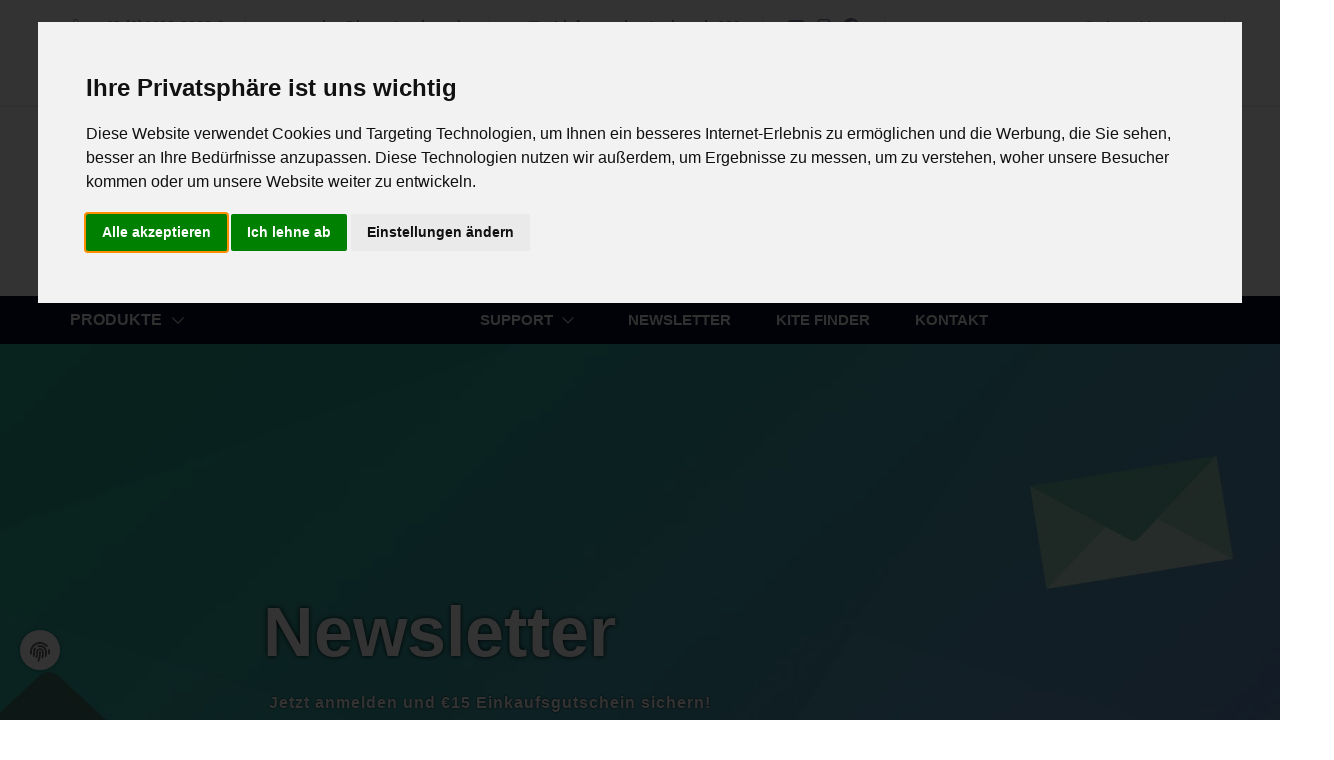

--- FILE ---
content_type: text/html; charset=utf-8
request_url: https://www.invento-shop.de/Home-Shop/Drachen-B2C/HQ-Lenkdrachen-B2C/Bestseller-Allround-B2C/Bebop-Geo-R2F.aspx
body_size: 112351
content:
<!DOCTYPE html>
<html lang="de" >
<!--Start of Tawk.to Script-->
<script  type="text/plain" data-cookie-consent="functionality">
var Tawk_API=Tawk_API||{}, Tawk_LoadStart=new Date();
(function(){
var s1=document.createElement("script"),s0=document.getElementsByTagName("script")[0];
s1.async=true;
s1.src='https://embed.tawk.to/6136fdffd6e7610a49b3feb5/1fevd0c39';
s1.charset='UTF-8';
s1.setAttribute('crossorigin','*');
s0.parentNode.insertBefore(s1,s0);
})();
</script>
<!--End of Tawk.to Script-->

<script src="https://kit.fontawesome.com/688a7ea3ce.js" crossorigin="anonymous"></script><head>
<meta charset="ISO-8859-1"> 
<meta name="Generator" content="myfactory.com">
<script type="text/javascript" src="/myfactory/web/jquery/jquery-2.0.3.min.js" ></script>
<script type="text/javascript" src="/myfactory/web/jquery.ui/1.10.3/jquery-ui.min.js" ></script>
<link rel="stylesheet" type="text/css" href="/myfactory/web/jquery.ui/1.10.3/themes/black-tie/jquery-ui.min.css" />
 <meta charset="utf-8">
<meta name="viewport" content="width=device-width, initial-scale=1.0, user-scalable=no">
<meta http-equiv="X-UA-Compatible" content="IE=11" />
    <!-- Favicon -->
    <link rel="shortcut icon" type="image/x-icon" href="/myfactory/CustomUpload/374O357O340O370O356O369O350O328O365O373O356O365O371O366O350O326O364O353O327O/WebPortal/invento-shop/img/favicon.ico">

<meta name="google-site-verification" content="ptwovi-1jIBQf6sLshNRQdgtLQGwSfWbGScuGZ2pJdU" /><meta name="description" content="Große Auswahl an, Kinderdrachen, Einleinerdrachen, Lenkdrachen, Ersatzteilen und Windspielen online kaufen - direkt vom Hersteller ">
<meta name="keywords" content="HQ Lenkdrachen Kinderdrachen Powerkites HQ4 Lenkdrachen Kinderdrachen Geduldspiele Einleiner Drachenzubehör HQ Kites Spielwaren Windspiele Invento Funsport Geschenkartikel Ecoline Metal Earth Hexbug Frisbee Franzis Stomp Rocket Windspiration Dream Beams">
<title>HQ Lenkdrachen, Kinderdrachen und Windspiele online kaufen, direkt vom Hersteller</title>
<link rel="stylesheet" type="text/css" href="/myfactory/CustomUpload/374O357O340O370O356O369O350O328O365O373O356O365O371O366O350O326O364O353O327O/WebPortal/invento-shop/css/Comp.css" />
<script type="text/javascript" src="/myfactory/CustomUpload/374O357O340O370O356O369O350O328O365O373O356O365O371O366O350O326O364O353O327O/WebPortal/invento-shop/img/lazyload.min.js" ></script>
<script type="text/javascript" src="/myfactory/CustomUpload/374O357O340O370O356O369O350O328O365O373O356O365O371O366O350O326O364O353O327O/WebPortal/invento-shop/img/cookie-consent.js" ></script>
<script type="text/javascript" src="/myfactory/CustomUpload/374O357O340O370O356O369O350O328O365O373O356O365O371O366O350O326O364O353O327O/WebPortal/invento-shop/img/pp-youtube.js" ></script>
<script type="text/javascript" src="/myfactory/web/wfwebportaltools.js" ></script>
<script type="text/javascript" src="/myfactory/web/wfwebportalloadingfunctions.js" ></script>
<meta http-equiv="content-Type" content="text/html; utf-8" />
<meta http-equiv="Pragma" content="cache" />
<meta name="robots" content="INDEX,FOLLOW" />
<meta http-equiv="content-Language" content="de" />
<meta name="keywords" content="Lenkdrachen Kinderdrachen Geduldspiele Einleiner Drachenzubehör HQ Kites Spielwaren Windspiele Invento Funsport Geschenkartikel Ecoline Metal Earth Hexbug Frisbee Franzis Stomp Rocket Windspiration" />
<meta name="author" content="Invento Products & Services GmbH" />
<meta name="publisher" content="Invento Products & Services GmbH" />
<meta name="copyright" content="Invento Products & Services GmbH" />
<meta http-equiv="Reply-to" content="service@invento-shop.de" />
<meta name="expires" content="" />
<meta name="revisit-after" content="2 days" /></head>
<body>
<style>
.product-img > span, .product-img-3 > span {
margin: 0 3px;
position: relative;
}
.is-loading {
        position: relative;
}

.is-loading:after {
            content: '';
            background-position: top 10% center;
            background-repeat: no-repeat;
            background-image: url(/myfactory/CustomUpload/374O357O340O370O356O369O350O328O365O373O356O365O371O366O350O326O364O353O327O/WebPortal/invento-shop/img/Spinner-1s-200px.svg);
            background-size: 150px auto;
            background-color: rgba(255,255,255,.6);
            width: 100%;
            height: 100%;
            position: absolute;
            top: 0;
            left: 0;
            z-index: 1000;
}
.main-menu-onscroll.set-ancestry {
  z-index: 1110;
}
.product-img > span, .product-img-3 > span {
    background-color: transparent;
    color: #fff;
}
</style>

<script>
$(function () {

    //# lazy loading
    //invento.lazyload.run();

    //# menu onscroll: visibility
    invento.onscroll.menu();
    $(window).on('scroll', function () {
        invento.onscroll.menu();
    });

    //# menu onscroll: search toggle
    $('.onscroll-search').on('click', function (e) {
        e.preventDefault();
        var target = $('.menu-onscroll-search');
        if (target && target.length) {
            target.toggle();
            if (target.is(':visible')) {
                $('input[type=text]', target).focus();
            }
        }
    });

    // ajax link
    $(document).on('click', '.reload-list-change-link', function (e) {
        e.preventDefault();
        var self = $(this);
        var href = self.attr('href');
        var base = self.closest('.reload-list-container');
        var target = $('.reload-list-target', base);

        if (target && target.length) {
            target.addClass('is-loading');
        }

        // scroll to container
        var body = $("html, body");
        var headline = $('#divheadlineInvento');
        body.stop().animate({
            scrollTop: (base.offset().top - headline.innerHeight())
        }, 500, 'swing');

        $.ajax({
            method: 'GET',
            url: href,
            dataType: 'HTML',
        }).done(function (data) {
            // reload list
            invento.list.reload(base);
        });
    });

    // ajax button
    $('.reload-list-change-button').each(function () {
        var self = $(this);
        var onclick = self.attr('onclick');

        if (onclick) {
            self.attr('data-eval', onclick.split("'")[1]);
            self.removeAttr('onclick');
        }
    });
    $(document).on('click', '.reload-list-change-button', function () {
        var self = $(this);
        var href = self.data('eval');
        var base = self.closest('.reload-list-container');
        var target = $('.reload-list-target', base);

        if (target && target.length) {
            target.addClass('is-loading');
        }

        $.ajax({
            method: 'POST',
            url: href,
            dataType: 'HTML',
        }).done(function (data) {
            // reload list
            invento.list.reload(base);
        });
    });

    // ajax select
    $('.reload-list-change-select').each(function () {
        var self = $(this);
        var onchange = self.attr('onchange');

        if (onchange) {
            self.attr('data-eval', onchange.split("'")[1]);
            self.removeAttr('onchange');
        }
    });
    $(document).on('change', '.reload-list-change-select', function () {
        var self = $(this);
        var href = self.data('eval');
        var base = self.closest('.reload-list-container');
        var target = $('.reload-list-target', base);

        self.removeAttr('onchange');

        if (target && target.length) {
            target.addClass('is-loading');
        }

        $.ajax({
            method: 'POST',
            url: href + self.val(),
            dataType: 'HTML',
        }).done(function (data) {
            // reload list
            invento.list.reload(base);
        });
    });
});

var invento = {
    globals: {
        layer: 'hover', // hover, click
    },
    lazyload: {
        lib: {},
        run: function () {
            //# lazy loading
            invento.lazyload.lib = new LazyLoad({
                class_applied: "lz-applied",
                class_loading: "lz-loading",
                class_loaded: "lz-loaded",
                class_error: "lz-error",
            });

            $('img:not(.lazy)').each(function () {
                var self = $(this);
                var src = self.attr('src');
                var exclude = (self.hasClass('no-lazy') || self.parent().hasClass('no-lazy')) ? true : false;

                if (!exclude) self.removeAttr('src').addClass('lazy').attr('data-src', src);
            });

            invento.lazyload.lib.update();
        },
        update: function () {
            $('img:not(.lazy)').each(function () {
                var self = $(this);
                var src = self.attr('src');
                var exclude = (self.hasClass('no-lazy') || self.parent().hasClass('no-lazy')) ? true : false;

                if (!exclude) self.removeAttr('src').addClass('lazy').attr('data-src', src);
            });

            invento.lazyload.lib.update();
        },
    },
    geturlparam: function (sParam) {
        var sPageURL = decodeURIComponent(window.location.search.substring(1)),
            sURLVariables = sPageURL.split('&'),
            sParameterName,
            i;

        for (i = 0; i < sURLVariables.length; i++) {
            sParameterName = sURLVariables[i].split('=');

            if (sParameterName[0] === sParam) {
                return sParameterName[1] === undefined ? true : sParameterName[1];
            }
        }
    },
    onscroll: {
        menu: function () {
            var mainmenuonscroll = $('.main-menu-onscroll');
            var menuonscroll = $('.menu-onscroll');
            var winpos = $(document).scrollTop();
            var offtop = mainmenuonscroll.offset().top;

            if (Math.round(winpos) >= Math.round(offtop)) {
                menuonscroll.show();
                mainmenuonscroll.addClass('set-ancestry');
            }
            else {
                menuonscroll.hide();
                mainmenuonscroll.removeClass('set-ancestry');
            }
        },
    },
    list: {
        reload: function (base) {
            var button = $('.reload-list-button', base);

            if (button && button.length) {
                button.click();
            }
        },
    },
    shipping: {
        leftover: {
            check: function () {
                $('.shipping-free-info').each(function () {
                    var self = $(this);
                    var cartLeftOver = $('.shipping-free-leftover', self);
                    if (cartLeftOver && cartLeftOver.length) {
                        var cartLeftOverVal = cartLeftOver.text().replace(',', '.') * 1;
                        if (cartLeftOverVal <= 0) {
                            self.remove();
                        }
                    }
                });
            }
        }
    }
}
</script><!-- Google Consent Mode v2 Default Settings -->
<script>
    window.dataLayer = window.dataLayer || [];
    function gtag() { dataLayer.push(arguments); }

    gtag('consent', 'default', {
        'ad_storage': 'denied',
        'ad_user_data': 'denied',
        'ad_personalization': 'denied',
        'analytics_storage': 'denied'
    });
</script>

<!-- Google Analytics 1 -->
<script async src="https://www.googletagmanager.com/gtag/js?id=G-SRDBZNDP4B"></script>
<script>
    window.dataLayer = window.dataLayer || [];
    function gtag() { dataLayer.push(arguments); }
    gtag('js', new Date());

    gtag('config', 'G-SRDBZNDP4B');
</script>
<!-- end of Google Analytics 1-->
<!-- Google Analytics 2 -->
<script async src="https://www.googletagmanager.com/gtag/js?id=UA-178735161-1"></script>
<script>
    window.dataLayer = window.dataLayer || [];
    function gtag() { dataLayer.push(arguments); }
    gtag('js', new Date());

    gtag('config', 'UA-178735161-1');
</script>
<!-- end of Google Analytics 2-->

<!-- Cookie Consent -->
<script>
    document.addEventListener('DOMContentLoaded', function () {
        cookieconsent.run({
            "notice_banner_type": "interstitial",
            "consent_type": "express",
            "palette": "light",
            "language": "de",
            "page_load_consent_levels": ["strictly-necessary"],
            "notice_banner_reject_button_hide": false,
            "preferences_center_close_button_hide": false,
            "page_refresh_confirmation_buttons": false,
            "website_name": "Invento Products & Services GmbH",
            "website_privacy_policy_url": "https://www.invento-shop.de/datenschutz.aspx",
            "callbacks": {
                "scripts_specific_loaded": function (level) {
                    if (level === 'targeting') {
                        gtag('consent', 'update', {
                            'ad_storage': 'granted',
                            'ad_user_data': 'granted',
                            'ad_personalization': 'granted',
                            'analytics_storage': 'granted'
                        });
                    }
                }
            },
            "callbacks_force": true
        });
    });
</script>
<header><div class="container-fluid prl-fluid header-wrapper hideborders"><div class=""><ul class="row mb-0 align-items-center header list-inline"><li class="d-none d-lg-block bold col-auto"><i class="pe-7s-call"></i>+49 (0)4402-9262-0</li><li class="d-none d-lg-block bold col-auto"><i class="pe-7s-mail"></i><a id="link20151" href="mailto:service@invento-shop.de"  alt="Invento Kontat E-Mail Adresse" >service@invento-shop.de</a>
</li><li class="d-none d-lg-block bold col-auto"><i class="pe-7s-car col-2"></i> <a href="https://www.invento-shop.de/lieferung.aspx">Lieferung kostenlos ab €29</a></li><li class="h6 mb-0 bold col-auto"> <a class="mx-1" href="https://www.youtube.com/inventohq" target="_blank" title="Besucht uns auf YouTube" rel="noopener noreferrer">
<i class="fa-brands fa-youtube"></i>
</a> <a class="mx-1"  href="https://www.instagram.com/invento_hq" target="_blank" title="Besucht uns auf Instagram" rel="noopener noreferrer">
<i class="fa-brands fa-instagram"></i>
</a> <a class="mx-1"  href="https://www.facebook.com/inventohq" target="_blank" title="Besucht uns auf Facebook" rel="noopener noreferrer">
<i class="fa-brands fa-facebook"></i>
</a></li><li class="d-none d-xl-block col-auto"></li><li id="MyAccountMenu" class="myaccountmenu col-auto top-nav-menu top-nav-right"><i class="d-none d-md-inline pe-7s-users"></i><a id="link31786" class="cursor-pointer headline-links mtouch" href="/mein-konto.aspx"  alt="Shop Anmeldung Konto" >Anmelden<i class="d-none d-md-inline pe-7s-angle-down"></i></a>
<div id="divMyAccountDropDown" class="myaccountoption menu">
<ul  id="menu31721" class="list-inline" style="list-style:none" >
<li class="mb-3">
<a  id="menu31721_A1048" class="headline-links" href="/anmeldung.aspx">Anmeldung</a>
</li>
<li class="mb-3">
<a  id="menu31721_A994" class="headline-links" href="/benutzerkonto.aspx">Benutzerkonto</a>
</li>
<li class="mb-3">
<a  id="menu31721_A998" class="headline-links" href="/registrierung.aspx">Registrierung</a>
</li>
<li class="mb-3">
<a  id="menu31721_A1034" class="headline-links" href="/newsletteranmeldung.aspx">Newsletteranmeldung</a>
</li>
<li class="mb-3">
<a  id="menu31721_A1037" class="headline-links" href="/newsletter-abbestellen.aspx">Newsletter abbestellen</a>
</li>
<li class="mb-3">
<a  id="menu31721_A1019" class="headline-links" href="/kennwort-vergessen.aspx">Kennwort vergessen</a>
</li>
</ul>
<hr id="hr31726">
<div id="frmLoginDropDown" class="login-form-container border-0 p-0"><span id="frmLoginDropDownHeader">Anmeldung<br><br></span><form method="post" action="/home.aspx" ><input type="text" name="txtLogin" class="login-form-container-input" placeholder="E-Mail-Adresse" ><br><input type="password" name="txtPWD" class="login-form-container-input" placeholder="Kennwort" ><br><input type="checkbox" name="chkStayLoggedIn" ><span>Angemeldet bleiben</span><br><input type="submit" value="Anmelden" class="default-btn mr-5 ml-5 mt-0"><input type="hidden" name="txtWebPortalCmd" value="38164" ></form></div></div>
</li><li class="col-auto top-nav-right"><a id="link30068" class="headline-links" href="/meine-wunschliste.aspx"  ><i class="d-none d-md-inline pe-7s-like"></i>Wunschliste</a>
</li></ul></div></div><div id="divSearchLine" class="justify-content-between align-items-center flex-wrap flex-md-nowrap d-block d-md-flex container-fluid prl-fluid pt-lg-5 pb-lg-5 pt-3 pb-3">
<div id="divLogo" class="col-12 col-md-2 m-md-0 pl-0 text-center text-md-left mb-lg-5 mb-3">
<a  id="link28838" href="/home.aspx"><img  id="link28838_IMG" class="p-0" src="/myfactory/CustomUpload/374O357O340O370O356O369O350O328O365O373O356O365O371O366O350O326O364O353O327O/WebPortal/invento-shop/img/Logo_Invento_oC_mV_4C-P.jpg" alt="Invento Firmenlogo">
</a>
</div>
<div id="divSearch" class="searchfield d-flex justify-content-center col-12 col-md-6">
<form method="post" action="/home.aspx"  id="formProductSearch"  ><input type="text" name="txtText" id="formProductSearchText"autocorrect="off" placeholder="Suchbegriff eingeben"  class="col-12 col-sm-8 col-xl-10 col-lg-9"><button type="submit" value="" id="formProductSearch" class="col-12 col-sm-4 col-xl-2 col-lg-3">Suchen</button><input type="hidden" name="txtWebPortalCmd" value="38000" ></form><div style="display: none;"  id="div37248"  class="live-search-container" ></div><script>gInitProductSearchPreview('/myfactory/ie50/webportal/elementtypes/AJAXTools/AJAXTools.aspx?Key=invento-shop/&ClientID=wfb0a66256-9705-4df9-b8bd-6a7246b37310',38138,'div37248',38000,'formProductSearchText','/myfactory/CustomUpload/374O357O340O370O356O369O350O328O365O373O356O365O371O366O350O326O364O353O327O/WebPortal/invento-shop/img/loading-spinner.gif','live-search-pic',991,2);</script></div>
<div id="ajax-update-container-Cart" data-mf-ajax-update-elementtypes=";61;33;" data-mf-ajax-update-container-elementid="38174" ><div id="divBasket" class="position-relative align-items-center cart-link mt-4 col-md-auto m-md-0 pl-0 pr-0 float-left col-auto">
<a id="linkBasket" class="d-flex align-items-center flex-wrap flex-sm-nowrap justify-content-start justify-content-md-center pl-md-3 cursor-pointer" href="/warenkorb.aspx"  ><i class="order-1 order-sm-1 ti-shopping-cart"></i><span class="order-2">Warenkorb</span></a>
<ul class="cart-preview"><div  id="cart-info_Empty">Ihr Warenkorb ist leer</div>
<li class="list-unstyled pt-3"><h4><div id="form26535" class="d-flex align-items-center flex-wrap justify-content-between cart-price">
<h4 class="cart-sub">Gesamt</h4><div id="div28879" class="flex-grow-1">
</div>
<h4 class="cart-price"><span id="fld26536" >&nbsp;0,00 </span>
€</h4><span id="fld28878" class="col-12 nopadding text-right font-size-50"  ></span>
</div>
</h4></li></ul><script>
$(document).ready( function () {
   showModalView();
});
</script></div>
<script>
$(document).ready( function () {
   removeone();
});
</script></div><div id="divMobileMenu" class="mobile-menu-area mobile-menu-none-block electro-2-menu mt-4 mb-4">
<div id="div29038" class="mobile-menu">
<nav id="mobile-menu-active"><ul  id="mnu20253" class="menu-overflow">
<li>
<a  id="mnu20253_A1922" href="/web.aspx?PageID=1922">Newsletter</a>
</li>
<li>
<a  id="mnu20253_A2173" href="/web.aspx?PageID=2173">Kite Finder</a>
</li>
<li>
<a  id="mnu20253_A999" href="/information.aspx">Information</a>
<ul>
<li>
<a  id="mnu20253_A1000" href="/ueber-uns.aspx">Über uns</a>
</li>
<li>
<a  id="mnu20253_A1001" href="/unser-service.aspx">Unser Service</a>
</li>
<li>
<a  id="mnu20253_A1003" href="/AGB.aspx">AGB</a>
</li>
<li>
<a  id="mnu20253_A1004" href="/impressum.aspx">Impressum</a>
</li>
</ul>
</li>
<li>
<a  id="mnu20253_A1918" href="/support.aspx">Support</a>
<ul>
<li>
<a  id="mnu20253_A1392" href="/lenkdrachenvergleich.aspx">Lenkdrachen Vergleich</a>
</li>
<li>
<a  id="mnu20253_A1252" href="/FAQ.aspx">Drachen FAQ's</a>
</li>
<li>
<a  id="mnu20253_A1911" href="/lenkdrachenersatzteile.aspx">Lenkdrachen Ersatzteile | Reparatur</a>
</li>
<li>
<a  id="mnu20253_A2174" href="/lenkdrachenersatzteile-1.aspx">Lagerverkauf</a>
</li>
<li>
<a  id="mnu20253_A1921" href="/technische_datenblaetter.aspx">Technische Datenblätter Drachen</a>
</li>
<li>
<a  id="mnu20253_A2092" href="/gebrauchsanleitungen.aspx">Gebrauchsanleitungen</a>
</li>
<li>
<a  id="mnu20253_A2094" href="/allgemeine-anleitungen.aspx">Allgemeine Anleitungen</a>
</li>
<li>
<a  id="mnu20253_A1919" href="/windtabelle.aspx">Windtabelle</a>
</li>
<li>
<a  id="mnu20253_A2084" href="/drachenfeste.aspx">Drachenfeste</a>
</li>
<li>
<a  id="mnu20253_A2096" href="/hq-flight-school.aspx">HQ-Flight-School</a>
</li>
<li>
<a  id="mnu20253_A1925" href="/kitesport-finder.aspx">Kitespot Finder</a>
</li>
<li>
<a  id="mnu20253_A1927" href="/video-anleitungen.aspx">Video Anleitungen</a>
</li>
</ul>
</li>
<li>
<a  id="mnu20253_A1005" href="/service.aspx">Service</a>
<ul>
<li>
<a  id="mnu20253_A1008" href="/lieferung.aspx">Lieferung</a>
</li>
<li>
<a  id="mnu20253_A1006" href="/produktservice.aspx">Produktservice</a>
<ul>
<li>
<a  id="mnu20253_A1028" href="/neuen-fall.aspx">Neuen Fall erstellen</a>
</li>
<li>
<a  id="mnu20253_A1030" href="/supportnachricht-erhalten.aspx">Nachricht zum Supportfall erhalten</a>
</li>
</ul>
</li>
<li>
<a  id="mnu20253_A1007" href="/zahlungsservice.aspx">Zahlungsservice</a>
</li>
<li>
<a  id="mnu20253_A1009" href="/entsorgungshinweise.aspx">Entsorgungshinweise</a>
</li>
<li>
<a  id="mnu20253_A1010" href="/widerrufsbelehrung.aspx">Widerrufsbelehrung</a>
</li>
<li>
<a  id="mnu20253_A1032" href="/kontakt.aspx">Kontaktformular</a>
<ul>
<li>
<a  id="mnu20253_A1033" href="/kontaktanfrage-erfolgreich.aspx">Kontaktanfrage erfolgreich</a>
</li>
</ul>
</li>
</ul>
</li>
<li>
<a  id="mnu20253_A1011" href="/weitere-informationen.aspx">Weitere Informationen</a>
<ul>
<li>
<a  id="mnu20253_A1012" href="/datenschutz.aspx">Datenschutz</a>
</li>
</ul>
</li>
</ul>
</nav></div>
</div>
</div>
<div id="div29039" class="clearfix p-2 d-md-none">
</div>
</header><div id="divMenu" class="main-menu main-menu-onscroll">
<div id="divMenuContainer" class="container-fluid prl-fluid">
<div id="div35238" class="row text-white text-uppercase vertical-align-center align-items-center flex-wrap flex-md-nowrap">
<div id="divMenuCategory" class="position-relative main-menu-title col-md-3 col-xl-2 col-6 col-lg-2">
<a id="linkCatalogs" class="d-flex align-items-center jsMainMenu mb-0 cursor-pointer"  ><h6>Produkte</h6><h6><i class="d-flex align-items-center font-size-200 pe-7s-angle-down"></i></h6></a>
<div id="catalog-menu-container" class="position-absolute catalog-menu divMainMenuWrapper">
<div id="catalog-menu" class="catalog-menu">
<ul  id="catalog-menu-1">
<li id="listRow_39800_RecordID_663" ><span id="catalog-link_Label"></span>
<a id="catalog-link"  href="/artikeluebersicht/Neuheiten-2026-B2C.aspx"><span id="fld44210" >Neuheiten 2026</span>
<i class="pe-7s-angle-right d-none d-md-block"></i>
<i class="ti-plus d-block d-sm-block d-md-none"></i></a>
<ul  id="catalog-menu-2" class="pl-3 pl-lg-0">
<li id="listRow_39870_RecordID_661" ><span id="catalog-link_Label"></span>
<a id="catalog-link"  href="/artikeluebersicht/Neuheiten-Drachen-2026.aspx"><span id="fld44210" >Neuheiten Drachen 2026</span>
</a>
<li id="listRow_39870_RecordID_662" ><span id="catalog-link_Label"></span>
<a id="catalog-link"  href="/artikeluebersicht/Neuheiten-Windspiele-B2C.aspx"><span id="fld44210" >Neuheiten Windspiele 2026</span>
</a>
</ul>
<li id="listRow_39800_RecordID_581" ><span id="catalog-link_Label"></span>
<a id="catalog-link"  href="/artikeluebersicht/Exklusiv-bei-uns.aspx"><span id="fld44210" >Exklusiv bei uns</span>
</a>
<li id="listRow_39800_RecordID_331" ><span id="catalog-link_Label"></span>
<a id="catalog-link"  href="/artikeluebersicht/Sonderangebote.aspx"><span id="fld44210" >Sonderangebote</span>
</a>
<li id="listRow_39800_RecordID_184" ><span id="catalog-link_Label"></span>
<a id="catalog-link"  href="/artikeluebersicht/Drachen-B2C.aspx"><span id="fld44210" >Drachen</span>
<i class="pe-7s-angle-right d-none d-md-block"></i>
<i class="ti-plus d-block d-sm-block d-md-none"></i></a>
<ul  id="catalog-menu-2" class="pl-3 pl-lg-0">
<li id="listRow_39870_RecordID_235" ><span id="catalog-link_Label"></span>
<a id="catalog-link"  href="/artikeluebersicht/HQ-Lenkmatten-B2C.aspx"><span id="fld44210" >HQ-Lenkmatten</span>
<i class="pe-7s-angle-right d-none d-md-block"></i>
<i class="ti-plus d-block d-sm-block d-md-none"></i></a>
<ul  id="catalog-menu-3" class="pl-3 pl-lg-0">
<li id="listRow_39871_RecordID_395" ><span id="catalog-link_Label"></span>
<a id="catalog-link"  href="/artikeluebersicht/Symphony_Beach_B2C.aspx"><span id="fld44210" >Symphony Beach</span>
</a>
<li id="listRow_39871_RecordID_397" ><span id="catalog-link_Label"></span>
<a id="catalog-link"  href="/artikeluebersicht/Symphony_Pro_B2C.aspx"><span id="fld44210" >Symphony Pro</span>
</a>
<li id="listRow_39871_RecordID_399" ><span id="catalog-link_Label"></span>
<a id="catalog-link"  href="/artikeluebersicht/Kick-und-Jump_B2C.aspx"><span id="fld44210" >Kick und Jump_B2C</span>
</a>
</ul>
<li id="listRow_39870_RecordID_185" ><span id="catalog-link_Label"></span>
<a id="catalog-link"  href="/artikeluebersicht/HQ-Lenkdrachen-B2C.aspx"><span id="fld44210" >HQ-Lenkdrachen</span>
<i class="pe-7s-angle-right d-none d-md-block"></i>
<i class="ti-plus d-block d-sm-block d-md-none"></i></a>
<ul  id="catalog-menu-3" class="pl-3 pl-lg-0">
<li id="listRow_39871_RecordID_186" ><span id="catalog-link_Label"></span>
<a id="catalog-link"  href="/artikeluebersicht/Bestseller-Allround-B2C.aspx"><span id="fld44210" >Bestseller Allround</span>
</a>
<li id="listRow_39871_RecordID_200" ><span id="catalog-link_Label"></span>
<a id="catalog-link"  href="/artikeluebersicht/Trick-Competition-B2C.aspx"><span id="fld44210" >Trick & Competition</span>
</a>
<li id="listRow_39871_RecordID_201" ><span id="catalog-link_Label"></span>
<a id="catalog-link"  href="/artikeluebersicht/Leichtwind-B2C.aspx"><span id="fld44210" >Leichtwind</span>
</a>
<li id="listRow_39871_RecordID_202" ><span id="catalog-link_Label"></span>
<a id="catalog-link"  href="/artikeluebersicht/Speed-Power-B2C.aspx"><span id="fld44210" >Speed & Power</span>
</a>
<li id="listRow_39871_RecordID_203" ><span id="catalog-link_Label"></span>
<a id="catalog-link"  href="/artikeluebersicht/Vierleiner-B2C.aspx"><span id="fld44210" >Vierleiner</span>
</a>
<li id="listRow_39871_RecordID_219" ><span id="catalog-link_Label"></span>
<a id="catalog-link"  href="/artikeluebersicht/Lenkdrachen-Schnuere-B2C.aspx"><span id="fld44210" >Lenkdrachen Schnüre</span>
</a>
<li id="listRow_39871_RecordID_428" ><span id="catalog-link_Label"></span>
<a id="catalog-link"  href="/artikeluebersicht/Lenkdrachen_Ersatzteile-B2C.aspx"><span id="fld44210" >Lenkdrachen Ersatzteile</span>
</a>
</ul>
<li id="listRow_39870_RecordID_204" ><span id="catalog-link_Label"></span>
<a id="catalog-link"  href="/artikeluebersicht/HQ-Kinderdrachen-B2C.aspx"><span id="fld44210" >HQ-Kinderdrachen</span>
<i class="pe-7s-angle-right d-none d-md-block"></i>
<i class="ti-plus d-block d-sm-block d-md-none"></i></a>
<ul  id="catalog-menu-3" class="pl-3 pl-lg-0">
<li id="listRow_39871_RecordID_207" ><span id="catalog-link_Label"></span>
<a id="catalog-link"  href="/artikeluebersicht/Stablose-Drachen-B2C.aspx"><span id="fld44210" >Stablose Drachen</span>
</a>
<li id="listRow_39871_RecordID_208" ><span id="catalog-link_Label"></span>
<a id="catalog-link"  href="/artikeluebersicht/Mini-Eddys-und-Eddys-B2C.aspx"><span id="fld44210" >Mini Eddys und Eddys</span>
</a>
<li id="listRow_39871_RecordID_209" ><span id="catalog-link_Label"></span>
<a id="catalog-link"  href="/artikeluebersicht/Simple-Flyer-Deltas-B2C.aspx"><span id="fld44210" >Simple Flyer & Deltas</span>
</a>
<li id="listRow_39871_RecordID_666" ><span id="catalog-link_Label"></span>
<a id="catalog-link"  href="/artikeluebersicht/Vogeldrachen-B2C.aspx"><span id="fld44210" >Vogeldrachen</span>
</a>
<li id="listRow_39871_RecordID_210" ><span id="catalog-link_Label"></span>
<a id="catalog-link"  href="/artikeluebersicht/Schmetterlingsdrachen-B2C.aspx"><span id="fld44210" >Schmetterlingsdrachen</span>
</a>
<li id="listRow_39871_RecordID_211" ><span id="catalog-link_Label"></span>
<a id="catalog-link"  href="/artikeluebersicht/Sonstige-Kinderdrachen-B2C.aspx"><span id="fld44210" >Sonstige Kinderdrachen</span>
</a>
</ul>
<li id="listRow_39870_RecordID_213" ><span id="catalog-link_Label"></span>
<a id="catalog-link"  href="/artikeluebersicht/HQ-Einleiner-B2C.aspx"><span id="fld44210" >HQ-Einleiner</span>
</a>
<li id="listRow_39870_RecordID_672" ><span id="catalog-link_Label"></span>
<a id="catalog-link"  href="/artikeluebersicht/Hoffmann-Collection-B2C.aspx"><span id="fld44210" >Hoffmann Collection</span>
</a>
<li id="listRow_39870_RecordID_671" ><span id="catalog-link_Label"></span>
<a id="catalog-link"  href="/artikeluebersicht/Brasington-Collection-B2C.aspx"><span id="fld44210" >Brasington Collection</span>
</a>
<li id="listRow_39870_RecordID_214" ><span id="catalog-link_Label"></span>
<a id="catalog-link"  href="/artikeluebersicht/Ecoline-Drachen-B2C.aspx"><span id="fld44210" >Ecoline Drachen</span>
<i class="pe-7s-angle-right d-none d-md-block"></i>
<i class="ti-plus d-block d-sm-block d-md-none"></i></a>
<ul  id="catalog-menu-3" class="pl-3 pl-lg-0">
<li id="listRow_39871_RecordID_215" ><span id="catalog-link_Label"></span>
<a id="catalog-link"  href="/artikeluebersicht/Ecoline-Einleiner-B2C.aspx"><span id="fld44210" >Ecoline Einleiner</span>
</a>
<li id="listRow_39871_RecordID_216" ><span id="catalog-link_Label"></span>
<a id="catalog-link"  href="/artikeluebersicht/Ecoline-Lenkdrachen-B2C.aspx"><span id="fld44210" >Ecoline Lenkdrachen</span>
</a>
</ul>
<li id="listRow_39870_RecordID_217" ><span id="catalog-link_Label"></span>
<a id="catalog-link"  href="/artikeluebersicht/Drachen-Zubehoer-B2C.aspx"><span id="fld44210" >Drachen Zubehör</span>
<i class="pe-7s-angle-right d-none d-md-block"></i>
<i class="ti-plus d-block d-sm-block d-md-none"></i></a>
<ul  id="catalog-menu-3" class="pl-3 pl-lg-0">
<li id="listRow_39871_RecordID_218" ><span id="catalog-link_Label"></span>
<a id="catalog-link"  href="/artikeluebersicht/Einleiner-Schnuere-B2C.aspx"><span id="fld44210" >Einleiner Schnüre</span>
</a>
<li id="listRow_39871_RecordID_220" ><span id="catalog-link_Label"></span>
<a id="catalog-link"  href="/artikeluebersicht/Griffe-Winder-Spulen-B2C.aspx"><span id="fld44210" >Griffe/Winder/Spulen</span>
</a>
<li id="listRow_39871_RecordID_221" ><span id="catalog-link_Label"></span>
<a id="catalog-link"  href="/artikeluebersicht/Drachenschwaenze-B2C.aspx"><span id="fld44210" >Drachenschwänze</span>
</a>
<li id="listRow_39871_RecordID_222" ><span id="catalog-link_Label"></span>
<a id="catalog-link"  href="/artikeluebersicht/Drachentaschen-B2C.aspx"><span id="fld44210" >Drachentaschen</span>
</a>
<li id="listRow_39871_RecordID_223" ><span id="catalog-link_Label"></span>
<a id="catalog-link"  href="/artikeluebersicht/Sonstiges-Zubehoer-B2C.aspx"><span id="fld44210" >Sonstiges Zubehör</span>
</a>
</ul>
<li id="listRow_39870_RecordID_224" ><span id="catalog-link_Label"></span>
<a id="catalog-link"  href="/artikeluebersicht/Bauteile-Kleinteile-B2C.aspx"><span id="fld44210" >Bauteile & Kleinteile</span>
<i class="pe-7s-angle-right d-none d-md-block"></i>
<i class="ti-plus d-block d-sm-block d-md-none"></i></a>
<ul  id="catalog-menu-3" class="pl-3 pl-lg-0">
<li id="listRow_39871_RecordID_225" ><span id="catalog-link_Label"></span>
<a id="catalog-link"  href="/artikeluebersicht/Karabiner-Clips-B2C.aspx"><span id="fld44210" >Karabiner & Clips</span>
</a>
<li id="listRow_39871_RecordID_226" ><span id="catalog-link_Label"></span>
<a id="catalog-link"  href="/artikeluebersicht/Fiberglas-Staebe-B2C.aspx"><span id="fld44210" >Fiberglas Stäbe</span>
</a>
<li id="listRow_39871_RecordID_227" ><span id="catalog-link_Label"></span>
<a id="catalog-link"  href="/artikeluebersicht/Kohlefaser-Staebe-B2C.aspx"><span id="fld44210" >Kohlefaser Stäbe</span>
</a>
<li id="listRow_39871_RecordID_228" ><span id="catalog-link_Label"></span>
<a id="catalog-link"  href="/artikeluebersicht/Andere_Staebe-B2C.aspx"><span id="fld44210" >Andere Stäbe</span>
</a>
<li id="listRow_39871_RecordID_229" ><span id="catalog-link_Label"></span>
<a id="catalog-link"  href="/artikeluebersicht/Kleinteile-B2C.aspx"><span id="fld44210" >Kleinteile</span>
</a>
<li id="listRow_39871_RecordID_232" ><span id="catalog-link_Label"></span>
<a id="catalog-link"  href="/artikeluebersicht/Schnuere-B2C.aspx"><span id="fld44210" >Schnüre</span>
</a>
<li id="listRow_39871_RecordID_233" ><span id="catalog-link_Label"></span>
<a id="catalog-link"  href="/artikeluebersicht/Stoffe-Tuch-B2C.aspx"><span id="fld44210" >Stoffe & Tuch</span>
</a>
</ul>
<li id="listRow_39870_RecordID_433" ><span id="catalog-link_Label"></span>
<a id="catalog-link"  href="/artikeluebersicht/Bouncing-Buddies-B2C.aspx"><span id="fld44210" >Bouncing Buddies</span>
</a>
</ul>
<li id="listRow_39800_RecordID_309" ><span id="catalog-link_Label"></span>
<a id="catalog-link"  href="/artikeluebersicht/HQ4-B2C.aspx"><span id="fld44210" >HQ4 Powerkites</span>
<i class="pe-7s-angle-right d-none d-md-block"></i>
<i class="ti-plus d-block d-sm-block d-md-none"></i></a>
<ul  id="catalog-menu-2" class="pl-3 pl-lg-0">
<li id="listRow_39870_RecordID_337" ><span id="catalog-link_Label"></span>
<a id="catalog-link"  href="/artikeluebersicht/Warehouse_Deals_Powerkites.aspx"><span id="fld44210" >Warehouse Deals Powerkites</span>
</a>
<li id="listRow_39870_RecordID_311" ><span id="catalog-link_Label"></span>
<a id="catalog-link"  href="/artikeluebersicht/Trainer-Kites-B2C.aspx"><span id="fld44210" >Trainer-Kites</span>
</a>
<li id="listRow_39870_RecordID_312" ><span id="catalog-link_Label"></span>
<a id="catalog-link"  href="/artikeluebersicht/Vierleiner-Matten-B2C.aspx"><span id="fld44210" >Vierleiner Matten</span>
</a>
<li id="listRow_39870_RecordID_313" ><span id="catalog-link_Label"></span>
<a id="catalog-link"  href="/artikeluebersicht/Depower-Kites-B2C.aspx"><span id="fld44210" >Depower-Kites</span>
</a>
<li id="listRow_39870_RecordID_310" ><span id="catalog-link_Label"></span>
<a id="catalog-link"  href="/artikeluebersicht/HQ4-Zubehoer-B2C.aspx"><span id="fld44210" >HQ4 Zubehör</span>
</a>
<li id="listRow_39870_RecordID_315" ><span id="catalog-link_Label"></span>
<a id="catalog-link"  href="/artikeluebersicht/ATB-Landboards-B2C.aspx"><span id="fld44210" >ATB - Landboards</span>
</a>
</ul>
<li id="listRow_39800_RecordID_189" ><span id="catalog-link_Label"></span>
<a id="catalog-link"  href="/artikeluebersicht/Windspiele-B2C.aspx"><span id="fld44210" >Windspiele</span>
<i class="pe-7s-angle-right d-none d-md-block"></i>
<i class="ti-plus d-block d-sm-block d-md-none"></i></a>
<ul  id="catalog-menu-2" class="pl-3 pl-lg-0">
<li id="listRow_39870_RecordID_505" ><span id="catalog-link_Label"></span>
<a id="catalog-link"  href="/artikeluebersicht/Metall-Windspiele-B2C.aspx"><span id="fld44210" >Metall-Windspiele</span>
</a>
<li id="listRow_39870_RecordID_319" ><span id="catalog-link_Label"></span>
<a id="catalog-link"  href="/artikeluebersicht/Windmills-Flowers-B2C.aspx"><span id="fld44210" >Windmills & Flowers</span>
</a>
<li id="listRow_39870_RecordID_508" ><span id="catalog-link_Label"></span>
<a id="catalog-link"  href="/artikeluebersicht/Spin-Critter-B2C.aspx"><span id="fld44210" >Spin Critter</span>
</a>
<li id="listRow_39870_RecordID_510" ><span id="catalog-link_Label"></span>
<a id="catalog-link"  href="/artikeluebersicht/Paradise-Critter-B2C.aspx"><span id="fld44210" >Paradise Critter</span>
</a>
<li id="listRow_39870_RecordID_503" ><span id="catalog-link_Label"></span>
<a id="catalog-link"  href="/artikeluebersicht/Paddle-Spinner-B2C.aspx"><span id="fld44210" >Paddle Spinner</span>
</a>
<li id="listRow_39870_RecordID_512" ><span id="catalog-link_Label"></span>
<a id="catalog-link"  href="/artikeluebersicht/Personality-Windspiele-B2C.aspx"><span id="fld44210" >Personality Windspiele</span>
</a>
<li id="listRow_39870_RecordID_190" ><span id="catalog-link_Label"></span>
<a id="catalog-link"  href="/artikeluebersicht/Magic-Wheels-B2C.aspx"><span id="fld44210" >Magic Wheels</span>
</a>
<li id="listRow_39870_RecordID_514" ><span id="catalog-link_Label"></span>
<a id="catalog-link"  href="/artikeluebersicht/Ballon-Windspiele-B2C.aspx"><span id="fld44210" >Ballon Windspiele</span>
</a>
<li id="listRow_39870_RecordID_321" ><span id="catalog-link_Label"></span>
<a id="catalog-link"  href="/artikeluebersicht/Twist-Spiralen-B2C.aspx"><span id="fld44210" >Twist & Spiralen</span>
</a>
<li id="listRow_39870_RecordID_320" ><span id="catalog-link_Label"></span>
<a id="catalog-link"  href="/artikeluebersicht/Windsocks-Turbinen-B2C.aspx"><span id="fld44210" >Windsocks & Turbinen</span>
</a>
<li id="listRow_39870_RecordID_317" ><span id="catalog-link_Label"></span>
<a id="catalog-link"  href="/artikeluebersicht/Design-Line-B2C.aspx"><span id="fld44210" >Design Line</span>
</a>
<li id="listRow_39870_RecordID_517" ><span id="catalog-link_Label"></span>
<a id="catalog-link"  href="/artikeluebersicht/Sonstige-Windspiele-B2C.aspx"><span id="fld44210" >Sonstige Windspiele</span>
</a>
<li id="listRow_39870_RecordID_318" ><span id="catalog-link_Label"></span>
<a id="catalog-link"  href="/artikeluebersicht/Victorian-Style-B2C.aspx"><span id="fld44210" >Victorian Style</span>
</a>
<li id="listRow_39870_RecordID_316" ><span id="catalog-link_Label"></span>
<a id="catalog-link"  href="/artikeluebersicht/Ocean-Mobiles-B2C.aspx"><span id="fld44210" >Ocean Mobiles</span>
</a>
<li id="listRow_39870_RecordID_519" ><span id="catalog-link_Label"></span>
<a id="catalog-link"  href="/artikeluebersicht/Windspiel-Zubehoer-B2C.aspx"><span id="fld44210" >Windspiel Zubehör</span>
</a>
</ul>
<li id="listRow_39800_RecordID_197" ><span id="catalog-link_Label"></span>
<a id="catalog-link"  href="/artikeluebersicht/Spielwaren-B2C.aspx"><span id="fld44210" >Spielwaren</span>
<i class="pe-7s-angle-right d-none d-md-block"></i>
<i class="ti-plus d-block d-sm-block d-md-none"></i></a>
<ul  id="catalog-menu-2" class="pl-3 pl-lg-0">
<li id="listRow_39870_RecordID_453" ><span id="catalog-link_Label"></span>
<a id="catalog-link"  href="/artikeluebersicht/Dream-Beams-B2C.aspx"><span id="fld44210" >Dream Beams</span>
</a>
<li id="listRow_39870_RecordID_328" ><span id="catalog-link_Label"></span>
<a id="catalog-link"  href="/artikeluebersicht/Beschaeftigungen-B2C.aspx"><span id="fld44210" >Beschäftigungen</span>
<i class="pe-7s-angle-right d-none d-md-block"></i>
<i class="ti-plus d-block d-sm-block d-md-none"></i></a>
<ul  id="catalog-menu-3" class="pl-3 pl-lg-0">
<li id="listRow_39871_RecordID_560" ><span id="catalog-link_Label"></span>
<a id="catalog-link"  href="/artikeluebersicht/Magnetspiele-B2C.aspx"><span id="fld44210" >Magnetspiele</span>
</a>
<li id="listRow_39871_RecordID_480" ><span id="catalog-link_Label"></span>
<a id="catalog-link"  href="/artikeluebersicht/Taschenlampenprojektoren-B2C.aspx"><span id="fld44210" >Taschenlampenprojektoren</span>
</a>
<li id="listRow_39871_RecordID_482" ><span id="catalog-link_Label"></span>
<a id="catalog-link"  href="/artikeluebersicht/Reisespiele-B2C.aspx"><span id="fld44210" >Reisespiele</span>
</a>
</ul>
<li id="listRow_39870_RecordID_411" ><span id="catalog-link_Label"></span>
<a id="catalog-link"  href="/artikeluebersicht/Worlds_Smallest_B2C.aspx"><span id="fld44210" >Worlds Smallest</span>
</a>
<li id="listRow_39870_RecordID_238" ><span id="catalog-link_Label"></span>
<a id="catalog-link"  href="/artikeluebersicht/Elektronische-Spielwaren-B2C.aspx"><span id="fld44210" >Elektronische Spielwaren</span>
<i class="pe-7s-angle-right d-none d-md-block"></i>
<i class="ti-plus d-block d-sm-block d-md-none"></i></a>
<ul  id="catalog-menu-3" class="pl-3 pl-lg-0">
<li id="listRow_39871_RecordID_688" ><span id="catalog-link_Label"></span>
<a id="catalog-link"  href="/artikeluebersicht/Happy-Yappers-B2C.aspx"><span id="fld44210" >Happy Yappers</span>
</a>
<li id="listRow_39871_RecordID_609" ><span id="catalog-link_Label"></span>
<a id="catalog-link"  href="/artikeluebersicht/Hex-Bots-B2C.aspx"><span id="fld44210" >Hex Bots™</span>
</a>
<li id="listRow_39871_RecordID_240" ><span id="catalog-link_Label"></span>
<a id="catalog-link"  href="/artikeluebersicht/Mechanische-Hexbug-B2C.aspx"><span id="fld44210" >Mechanische Hexbug</span>
</a>
<li id="listRow_39871_RecordID_488" ><span id="catalog-link_Label"></span>
<a id="catalog-link"  href="/artikeluebersicht/Brainstorm-B2C.aspx"><span id="fld44210" >Brainstorm</span>
</a>
</ul>
<li id="listRow_39870_RecordID_244" ><span id="catalog-link_Label"></span>
<a id="catalog-link"  href="/artikeluebersicht/Kreativartikel-B2C.aspx"><span id="fld44210" >Kreativartikel</span>
<i class="pe-7s-angle-right d-none d-md-block"></i>
<i class="ti-plus d-block d-sm-block d-md-none"></i></a>
<ul  id="catalog-menu-3" class="pl-3 pl-lg-0">
<li id="listRow_39871_RecordID_247" ><span id="catalog-link_Label"></span>
<a id="catalog-link"  href="/artikeluebersicht/Sticky-Mosaics-B2C.aspx"><span id="fld44210" >Sticky Mosaics</span>
</a>
<li id="listRow_39871_RecordID_624" ><span id="catalog-link_Label"></span>
<a id="catalog-link"  href="/artikeluebersicht/Paint-Pop-B2C.aspx"><span id="fld44210" >Paint Pop</span>
</a>
<li id="listRow_39871_RecordID_486" ><span id="catalog-link_Label"></span>
<a id="catalog-link"  href="/artikeluebersicht/Glow_Stars-B2C.aspx"><span id="fld44210" >Glow Stars</span>
</a>
</ul>
<li id="listRow_39870_RecordID_251" ><span id="catalog-link_Label"></span>
<a id="catalog-link"  href="/artikeluebersicht/Geduldsspiele-B2C.aspx"><span id="fld44210" >Geduldsspiele</span>
<i class="pe-7s-angle-right d-none d-md-block"></i>
<i class="ti-plus d-block d-sm-block d-md-none"></i></a>
<ul  id="catalog-menu-3" class="pl-3 pl-lg-0">
<li id="listRow_39871_RecordID_253" ><span id="catalog-link_Label"></span>
<a id="catalog-link"  href="/artikeluebersicht/Mefferts-B2C.aspx"><span id="fld44210" >Mefferts</span>
</a>
<li id="listRow_39871_RecordID_458" ><span id="catalog-link_Label"></span>
<a id="catalog-link"  href="/artikeluebersicht/Dynacube-B2C.aspx"><span id="fld44210" >Dynacube</span>
</a>
<li id="listRow_39871_RecordID_466" ><span id="catalog-link_Label"></span>
<a id="catalog-link"  href="/artikeluebersicht/Rubiks_Cube_B2C.aspx"><span id="fld44210" >Rubik's Cube</span>
</a>
<li id="listRow_39871_RecordID_255" ><span id="catalog-link_Label"></span>
<a id="catalog-link"  href="/artikeluebersicht/Addict-A-Ball-B2C.aspx"><span id="fld44210" >Addict-A-Ball</span>
</a>
<li id="listRow_39871_RecordID_595" ><span id="catalog-link_Label"></span>
<a id="catalog-link"  href="/artikeluebersicht/Zigguflat-B2C.aspx"><span id="fld44210" >Zigguflat</span>
</a>
</ul>
<li id="listRow_39870_RecordID_258" ><span id="catalog-link_Label"></span>
<a id="catalog-link"  href="/artikeluebersicht/RC-Spielwaren-B2C.aspx"><span id="fld44210" >RC Spielwaren</span>
<i class="pe-7s-angle-right d-none d-md-block"></i>
<i class="ti-plus d-block d-sm-block d-md-none"></i></a>
<ul  id="catalog-menu-3" class="pl-3 pl-lg-0">
<li id="listRow_39871_RecordID_259" ><span id="catalog-link_Label"></span>
<a id="catalog-link"  href="/artikeluebersicht/RC-Fahrzeuge-B2C.aspx"><span id="fld44210" >RC Fahrzeuge</span>
</a>
<li id="listRow_39871_RecordID_261" ><span id="catalog-link_Label"></span>
<a id="catalog-link"  href="/artikeluebersicht/RC-Wasserfahrzeuge-B2C.aspx"><span id="fld44210" >RC Wasserfahrzeuge</span>
</a>
</ul>
<li id="listRow_39870_RecordID_262" ><span id="catalog-link_Label"></span>
<a id="catalog-link"  href="/artikeluebersicht/Forschen-Entdecken-B2C.aspx"><span id="fld44210" >Forschen & Entdecken</span>
<i class="pe-7s-angle-right d-none d-md-block"></i>
<i class="ti-plus d-block d-sm-block d-md-none"></i></a>
<ul  id="catalog-menu-3" class="pl-3 pl-lg-0">
<li id="listRow_39871_RecordID_484" ><span id="catalog-link_Label"></span>
<a id="catalog-link"  href="/artikeluebersicht/Outdoor_Adventure-B2C.aspx"><span id="fld44210" >Outdoor Adventure</span>
</a>
<li id="listRow_39871_RecordID_263" ><span id="catalog-link_Label"></span>
<a id="catalog-link"  href="/artikeluebersicht/Professor-Crazy-B2C.aspx"><span id="fld44210" >Professor Crazy</span>
</a>
<li id="listRow_39871_RecordID_264" ><span id="catalog-link_Label"></span>
<a id="catalog-link"  href="/artikeluebersicht/Franzis-B2C.aspx"><span id="fld44210" >Franzis</span>
</a>
</ul>
<li id="listRow_39870_RecordID_265" ><span id="catalog-link_Label"></span>
<a id="catalog-link"  href="/artikeluebersicht/Konstruktion-B2C.aspx"><span id="fld44210" >Konstruktion</span>
<i class="pe-7s-angle-right d-none d-md-block"></i>
<i class="ti-plus d-block d-sm-block d-md-none"></i></a>
<ul  id="catalog-menu-3" class="pl-3 pl-lg-0">
<li id="listRow_39871_RecordID_538" ><span id="catalog-link_Label"></span>
<a id="catalog-link"  href="/artikeluebersicht/Geomag-B2C.aspx"><span id="fld44210" >Geomag</span>
</a>
<li id="listRow_39871_RecordID_267" ><span id="catalog-link_Label"></span>
<a id="catalog-link"  href="/artikeluebersicht/Kugelbahnen-B2C.aspx"><span id="fld44210" >Kugelbahnen</span>
</a>
</ul>
</ul>
<li id="listRow_39800_RecordID_614" ><span id="catalog-link_Label"></span>
<a id="catalog-link"  href="/artikeluebersicht/Moose-Toys-B2C.aspx"><span id="fld44210" >Moose Toys</span>
<i class="pe-7s-angle-right d-none d-md-block"></i>
<i class="ti-plus d-block d-sm-block d-md-none"></i></a>
<ul  id="catalog-menu-2" class="pl-3 pl-lg-0">
<li id="listRow_39870_RecordID_622" ><span id="catalog-link_Label"></span>
<a id="catalog-link"  href="/artikeluebersicht/MrBeast-Lab-B2C.aspx"><span id="fld44210" >MrBeast Lab</span>
</a>
<li id="listRow_39870_RecordID_476" ><span id="catalog-link_Label"></span>
<a id="catalog-link"  href="/artikeluebersicht/Little_Live_Pets-B2C.aspx"><span id="fld44210" >Little Live Pets</span>
</a>
<li id="listRow_39870_RecordID_478" ><span id="catalog-link_Label"></span>
<a id="catalog-link"  href="/artikeluebersicht/Magic_Mixies-B2C.aspx"><span id="fld44210" >Magic Mixies</span>
</a>
<li id="listRow_39870_RecordID_563" ><span id="catalog-link_Label"></span>
<a id="catalog-link"  href="/artikeluebersicht/Bluey-B2C.aspx"><span id="fld44210" >Bluey</span>
</a>
<li id="listRow_39870_RecordID_555" ><span id="catalog-link_Label"></span>
<a id="catalog-link"  href="/artikeluebersicht/Cookeez-Makery-B2C.aspx"><span id="fld44210" >Cookeez Makery</span>
</a>
<li id="listRow_39870_RecordID_600" ><span id="catalog-link_Label"></span>
<a id="catalog-link"  href="/artikeluebersicht/Despicable-Me-B2C.aspx"><span id="fld44210" >Despicable Me</span>
</a>
<li id="listRow_39870_RecordID_472" ><span id="catalog-link_Label"></span>
<a id="catalog-link"  href="/artikeluebersicht/Heroes_Of_Goo_Jit_Zu-B2C.aspx"><span id="fld44210" >Heroes Of Goo Jit Zu</span>
</a>
<li id="listRow_39870_RecordID_582" ><span id="catalog-link_Label"></span>
<a id="catalog-link"  href="/artikeluebersicht/Beast-Lab-B2C.aspx"><span id="fld44210" >Beast Lab</span>
</a>
</ul>
<li id="listRow_39800_RecordID_199" ><span id="catalog-link_Label"></span>
<a id="catalog-link"  href="/artikeluebersicht/Metal_Earth-B2C.aspx"><span id="fld44210" >Metal Earth</span>
<i class="pe-7s-angle-right d-none d-md-block"></i>
<i class="ti-plus d-block d-sm-block d-md-none"></i></a>
<ul  id="catalog-menu-2" class="pl-3 pl-lg-0">
<li id="listRow_39870_RecordID_274" ><span id="catalog-link_Label"></span>
<a id="catalog-link"  href="/artikeluebersicht/Lizenzen-B2C.aspx"><span id="fld44210" >Lizenzen</span>
<i class="pe-7s-angle-right d-none d-md-block"></i>
<i class="ti-plus d-block d-sm-block d-md-none"></i></a>
<ul  id="catalog-menu-3" class="pl-3 pl-lg-0">
<li id="listRow_39871_RecordID_522" ><span id="catalog-link_Label"></span>
<a id="catalog-link"  href="/artikeluebersicht/Avatar-B2C.aspx"><span id="fld44210" >Avatar</span>
</a>
<li id="listRow_39871_RecordID_288" ><span id="catalog-link_Label"></span>
<a id="catalog-link"  href="/artikeluebersicht/Herr-der-Ringe-B2C.aspx"><span id="fld44210" >Herr der Ringe</span>
</a>
<li id="listRow_39871_RecordID_421" ><span id="catalog-link_Label"></span>
<a id="catalog-link"  href="/artikeluebersicht/Mandalorian-B2C.aspx"><span id="fld44210" >Mandalorian</span>
</a>
<li id="listRow_39871_RecordID_334" ><span id="catalog-link_Label"></span>
<a id="catalog-link"  href="/artikeluebersicht/Star-Wars-EP-9-B2C.aspx"><span id="fld44210" >Star Wars EP 9</span>
</a>
<li id="listRow_39871_RecordID_275" ><span id="catalog-link_Label"></span>
<a id="catalog-link"  href="/artikeluebersicht/Game-of-Thrones-B2C.aspx"><span id="fld44210" >Game of Thrones</span>
</a>
<li id="listRow_39871_RecordID_277" ><span id="catalog-link_Label"></span>
<a id="catalog-link"  href="/artikeluebersicht/Star-Wars-B2C.aspx"><span id="fld44210" >Star Wars</span>
</a>
<li id="listRow_39871_RecordID_281" ><span id="catalog-link_Label"></span>
<a id="catalog-link"  href="/artikeluebersicht/Star-Wars-Helme-B2C.aspx"><span id="fld44210" >Star Wars Helme</span>
</a>
<li id="listRow_39871_RecordID_278" ><span id="catalog-link_Label"></span>
<a id="catalog-link"  href="/artikeluebersicht/Star-Wars-EP-7-B2C.aspx"><span id="fld44210" >Star Wars EP 7</span>
</a>
<li id="listRow_39871_RecordID_280" ><span id="catalog-link_Label"></span>
<a id="catalog-link"  href="/artikeluebersicht/Star-Wars-Han-Solo-B2C.aspx"><span id="fld44210" >Star Wars Han Solo</span>
</a>
<li id="listRow_39871_RecordID_276" ><span id="catalog-link_Label"></span>
<a id="catalog-link"  href="/artikeluebersicht/Star-Trek-B2C.aspx"><span id="fld44210" >Star Trek</span>
</a>
<li id="listRow_39871_RecordID_422" ><span id="catalog-link_Label"></span>
<a id="catalog-link"  href="/artikeluebersicht/Classic_Ford-B2C.aspx"><span id="fld44210" >Classic Ford</span>
</a>
<li id="listRow_39871_RecordID_674" ><span id="catalog-link_Label"></span>
<a id="catalog-link"  href="/artikeluebersicht/Boeing-B2C.aspx"><span id="fld44210" >Boeing</span>
</a>
<li id="listRow_39871_RecordID_283" ><span id="catalog-link_Label"></span>
<a id="catalog-link"  href="/artikeluebersicht/CAT-Modelle-B2C.aspx"><span id="fld44210" >CAT Modelle</span>
</a>
<li id="listRow_39871_RecordID_284" ><span id="catalog-link_Label"></span>
<a id="catalog-link"  href="/artikeluebersicht/Harry-Potter-B2C.aspx"><span id="fld44210" >Harry Potter</span>
</a>
<li id="listRow_39871_RecordID_285" ><span id="catalog-link_Label"></span>
<a id="catalog-link"  href="/artikeluebersicht/Marvel-The-Avengers-B2C.aspx"><span id="fld44210" >Marvel The Avengers</span>
</a>
<li id="listRow_39871_RecordID_286" ><span id="catalog-link_Label"></span>
<a id="catalog-link"  href="/artikeluebersicht/Batman-B2C.aspx"><span id="fld44210" >Batman</span>
</a>
<li id="listRow_39871_RecordID_287" ><span id="catalog-link_Label"></span>
<a id="catalog-link"  href="/artikeluebersicht/Transformers-B2C.aspx"><span id="fld44210" >Transformers</span>
</a>
<li id="listRow_39871_RecordID_289" ><span id="catalog-link_Label"></span>
<a id="catalog-link"  href="/artikeluebersicht/Guardians-of-the-Galaxy-B2C.aspx"><span id="fld44210" >Guardians of the Galaxy</span>
</a>
</ul>
<li id="listRow_39870_RecordID_303" ><span id="catalog-link_Label"></span>
<a id="catalog-link"  href="/artikeluebersicht/Premium-Series-B2C.aspx"><span id="fld44210" >Premium Series</span>
</a>
<li id="listRow_39870_RecordID_300" ><span id="catalog-link_Label"></span>
<a id="catalog-link"  href="/artikeluebersicht/Architektur-B2C.aspx"><span id="fld44210" >Architektur</span>
</a>
<li id="listRow_39870_RecordID_299" ><span id="catalog-link_Label"></span>
<a id="catalog-link"  href="/artikeluebersicht/Fahrzeuge-B2C.aspx"><span id="fld44210" >Fahrzeuge</span>
</a>
<li id="listRow_39870_RecordID_298" ><span id="catalog-link_Label"></span>
<a id="catalog-link"  href="/artikeluebersicht/Luftfahrt-B2C.aspx"><span id="fld44210" >Luftfahrt</span>
</a>
<li id="listRow_39870_RecordID_301" ><span id="catalog-link_Label"></span>
<a id="catalog-link"  href="/artikeluebersicht/Schiffe-B2C.aspx"><span id="fld44210" >Schiffe</span>
</a>
<li id="listRow_39870_RecordID_302" ><span id="catalog-link_Label"></span>
<a id="catalog-link"  href="/artikeluebersicht/Panzer-B2C.aspx"><span id="fld44210" >Panzer</span>
</a>
<li id="listRow_39870_RecordID_295" ><span id="catalog-link_Label"></span>
<a id="catalog-link"  href="/artikeluebersicht/Dinosaurier-B2C.aspx"><span id="fld44210" >Dinosaurier</span>
</a>
<li id="listRow_39870_RecordID_293" ><span id="catalog-link_Label"></span>
<a id="catalog-link"  href="/artikeluebersicht/Ritter-B2C.aspx"><span id="fld44210" >Ritter (Armor Series)</span>
</a>
<li id="listRow_39870_RecordID_296" ><span id="catalog-link_Label"></span>
<a id="catalog-link"  href="/artikeluebersicht/Schmetterlinge-B2C.aspx"><span id="fld44210" >Schmetterlinge</span>
</a>
<li id="listRow_39870_RecordID_297" ><span id="catalog-link_Label"></span>
<a id="catalog-link"  href="/artikeluebersicht/Musikinstrumente-B2C.aspx"><span id="fld44210" >Musikinstrumente</span>
</a>
<li id="listRow_39870_RecordID_304" ><span id="catalog-link_Label"></span>
<a id="catalog-link"  href="/artikeluebersicht/Bug-Collection-B2C.aspx"><span id="fld44210" >Bug Collection</span>
</a>
<li id="listRow_39870_RecordID_292" ><span id="catalog-link_Label"></span>
<a id="catalog-link"  href="/artikeluebersicht/Wild_West-B2C.aspx"><span id="fld44210" >Wild West</span>
</a>
<li id="listRow_39870_RecordID_305" ><span id="catalog-link_Label"></span>
<a id="catalog-link"  href="/artikeluebersicht/Verschiedenes-B2C.aspx"><span id="fld44210" >Verschiedenes</span>
</a>
</ul>
<li id="listRow_39800_RecordID_268" ><span id="catalog-link_Label"></span>
<a id="catalog-link"  href="/artikeluebersicht/Outdoor-B2C.aspx"><span id="fld44210" >Outdoor - Sport</span>
<i class="pe-7s-angle-right d-none d-md-block"></i>
<i class="ti-plus d-block d-sm-block d-md-none"></i></a>
<ul  id="catalog-menu-2" class="pl-3 pl-lg-0">
<li id="listRow_39870_RecordID_703" ><span id="catalog-link_Label"></span>
<a id="catalog-link"  href="/artikeluebersicht/Zing-B2C.aspx"><span id="fld44210" >Zing</span>
</a>
<li id="listRow_39870_RecordID_593" ><span id="catalog-link_Label"></span>
<a id="catalog-link"  href="/artikeluebersicht/Stomp-Rocket-B2C.aspx"><span id="fld44210" >Stomp Rocket</span>
</a>
<li id="listRow_39870_RecordID_542" ><span id="catalog-link_Label"></span>
<a id="catalog-link"  href="/artikeluebersicht/Seifenblasen-B2C.aspx"><span id="fld44210" >Seifenblasen</span>
</a>
<li id="listRow_39870_RecordID_270" ><span id="catalog-link_Label"></span>
<a id="catalog-link"  href="/artikeluebersicht/Wham-O-Frisbees-B2C.aspx"><span id="fld44210" >Wham-O Frisbees</span>
</a>
<li id="listRow_39870_RecordID_271" ><span id="catalog-link_Label"></span>
<a id="catalog-link"  href="/artikeluebersicht/Disceez-B2C.aspx"><span id="fld44210" >Disceez</span>
</a>
<li id="listRow_39870_RecordID_272" ><span id="catalog-link_Label"></span>
<a id="catalog-link"  href="/artikeluebersicht/Wurf-Flugspiele-B2C.aspx"><span id="fld44210" >Wurf- und Flugspiele</span>
</a>
<li id="listRow_39870_RecordID_365" ><span id="catalog-link_Label"></span>
<a id="catalog-link"  href="/artikeluebersicht/Funsport-Artikel-B2C.aspx"><span id="fld44210" >Funsport Artikel</span>
</a>
<li id="listRow_39870_RecordID_360" ><span id="catalog-link_Label"></span>
<a id="catalog-link"  href="/artikeluebersicht/Trampoline-B2C.aspx"><span id="fld44210" >Trampoline</span>
</a>
</ul>
<li id="listRow_39800_RecordID_565" ><span id="catalog-link_Label"></span>
<a id="catalog-link"  href="/artikeluebersicht/Sam-und-Julia-B2C.aspx"><span id="fld44210" >Sam und Julia</span>
</a>
<li id="listRow_39800_RecordID_679" ><span id="catalog-link_Label"></span>
<a id="catalog-link"  href="/artikeluebersicht/Lisciani-B2C.aspx"><span id="fld44210" >Lisciani</span>
<i class="pe-7s-angle-right d-none d-md-block"></i>
<i class="ti-plus d-block d-sm-block d-md-none"></i></a>
<ul  id="catalog-menu-2" class="pl-3 pl-lg-0">
<li id="listRow_39870_RecordID_736" ><span id="catalog-link_Label"></span>
<a id="catalog-link"  href="/artikeluebersicht/Slumi-B2C.aspx"><span id="fld44210" >Slumi</span>
</a>
<li id="listRow_39870_RecordID_681" ><span id="catalog-link_Label"></span>
<a id="catalog-link"  href="/artikeluebersicht/Woozle-Goozle-B2C.aspx"><span id="fld44210" >Woozle Goozle</span>
</a>
<li id="listRow_39870_RecordID_737" ><span id="catalog-link_Label"></span>
<a id="catalog-link"  href="/artikeluebersicht/Drawing-School-B2C.aspx"><span id="fld44210" >Drawing School</span>
</a>
<li id="listRow_39870_RecordID_680" ><span id="catalog-link_Label"></span>
<a id="catalog-link"  href="/artikeluebersicht/Montessori-B2C.aspx"><span id="fld44210" >Montessori</span>
</a>
<li id="listRow_39870_RecordID_683" ><span id="catalog-link_Label"></span>
<a id="catalog-link"  href="/artikeluebersicht/Moon-Academy-B2C.aspx"><span id="fld44210" >Moon Academy</span>
</a>
<li id="listRow_39870_RecordID_682" ><span id="catalog-link_Label"></span>
<a id="catalog-link"  href="/artikeluebersicht/Barbie-B2C.aspx"><span id="fld44210" >Barbie</span>
</a>
</ul>
<li id="listRow_39800_RecordID_698" ><span id="catalog-link_Label"></span>
<a id="catalog-link"  href="/artikeluebersicht/HQ-Fashion-B2C.aspx"><span id="fld44210" >HQ-Fashion</span>
</a>
<li id="listRow_39800_RecordID_747" ><span id="catalog-link_Label"></span>
<a id="catalog-link"  href="/artikeluebersicht/4M-B2C.aspx"><span id="fld44210" >4M</span>
<i class="pe-7s-angle-right d-none d-md-block"></i>
<i class="ti-plus d-block d-sm-block d-md-none"></i></a>
<ul  id="catalog-menu-2" class="pl-3 pl-lg-0">
<li id="listRow_39870_RecordID_740" ><span id="catalog-link_Label"></span>
<a id="catalog-link"  href="/artikeluebersicht/KidzRobotix-B2C.aspx"><span id="fld44210" >KidzRobotix</span>
</a>
<li id="listRow_39870_RecordID_738" ><span id="catalog-link_Label"></span>
<a id="catalog-link"  href="/artikeluebersicht/Kidz-Labs-B2C.aspx"><span id="fld44210" >Kidz Labs</span>
</a>
<li id="listRow_39870_RecordID_739" ><span id="catalog-link_Label"></span>
<a id="catalog-link"  href="/artikeluebersicht/Kidz-Maker-B2C.aspx"><span id="fld44210" >Kidz Maker</span>
</a>
<li id="listRow_39870_RecordID_742" ><span id="catalog-link_Label"></span>
<a id="catalog-link"  href="/artikeluebersicht/Green-Science-B2C.aspx"><span id="fld44210" >Green Science</span>
</a>
<li id="listRow_39870_RecordID_744" ><span id="catalog-link_Label"></span>
<a id="catalog-link"  href="/artikeluebersicht/STEAM-Powered-Kids-B2C.aspx"><span id="fld44210" >STEAM Powered Kids</span>
</a>
<li id="listRow_39870_RecordID_741" ><span id="catalog-link_Label"></span>
<a id="catalog-link"  href="/artikeluebersicht/Crystal-Growing-B2C.aspx"><span id="fld44210" >Crystal Growing</span>
</a>
<li id="listRow_39870_RecordID_745" ><span id="catalog-link_Label"></span>
<a id="catalog-link"  href="/artikeluebersicht/Glowing-Imagination-B2C.aspx"><span id="fld44210" >Glowing Imagination</span>
</a>
<li id="listRow_39870_RecordID_743" ><span id="catalog-link_Label"></span>
<a id="catalog-link"  href="/artikeluebersicht/4M-Handarbeitsartikel-B2C.aspx"><span id="fld44210" >4M Handarbeitsartikel</span>
</a>
<li id="listRow_39870_RecordID_746" ><span id="catalog-link_Label"></span>
<a id="catalog-link"  href="/artikeluebersicht/Form-Farbe-B2C.aspx"><span id="fld44210" >Form & Farbe</span>
</a>
</ul>
</ul>
</div>
</div>
</div>
<nav class="d-none align-items-center d-md-flex col"><ul><li class="menu-hover position-relative"></li><li class="menu-hover position-relative"><ul  id="menu27082_1" class="single-dropdown" style="list-style:none" >
<li class="mb-3">
<a  id="menu27082_1_A1000" href="/ueber-uns.aspx">Über uns</a>
</li>
<li class="mb-3">
<a  id="menu27082_1_A1001" href="/unser-service.aspx">Unser Service</a>
</li>
<li class="mb-3">
<a  id="menu27082_1_A1003" href="/AGB.aspx">AGB</a>
</li>
<li class="mb-3">
<a  id="menu27082_1_A1004" href="/impressum.aspx">Impressum</a>
</li>
</ul>
<li class="menu-hover position-relative"><ul  id="menu27082_7" class="single-dropdown" style="list-style:none" >
<li class="mb-3">
<a  id="menu27082_7_A1000" href="/ueber-uns.aspx">Über uns</a>
</li>
<li class="mb-3">
<a  id="menu27082_7_A1001" href="/unser-service.aspx">Unser Service</a>
</li>
<li class="mb-3">
<a  id="menu27082_7_A1003" href="/AGB.aspx">AGB</a>
</li>
<li class="mb-3">
<a  id="menu27082_7_A1004" href="/impressum.aspx">Impressum</a>
</li>
</ul>
</li></li><li class="menu-hover position-relative"><a id="link27086_6" class="d-flex align-items-center mtouch" href="/support.aspx"  >Support<i class="font-size-200 pe-7s-angle-down"></i></a>
<ul  id="menu27082_8" class="single-dropdown" style="list-style:none" >
<li class="mb-3">
<a  id="menu27082_8_A1392" href="/lenkdrachenvergleich.aspx">Lenkdrachen Vergleich</a>
</li>
<li class="mb-3">
<a  id="menu27082_8_A1252" href="/FAQ.aspx">Drachen FAQ's</a>
</li>
<li class="mb-3">
<a  id="menu27082_8_A1911" href="/lenkdrachenersatzteile.aspx">Lenkdrachen Ersatzteile | Reparatur</a>
</li>
<li class="mb-3">
<a  id="menu27082_8_A2174" href="/lenkdrachenersatzteile-1.aspx">Lagerverkauf</a>
</li>
<li class="mb-3">
<a  id="menu27082_8_A1921" href="/technische_datenblaetter.aspx">Technische Datenblätter Drachen</a>
</li>
<li class="mb-3">
<a  id="menu27082_8_A2092" href="/gebrauchsanleitungen.aspx">Gebrauchsanleitungen</a>
</li>
<li class="mb-3">
<a  id="menu27082_8_A2094" href="/allgemeine-anleitungen.aspx">Allgemeine Anleitungen</a>
</li>
<li class="mb-3">
<a  id="menu27082_8_A1919" href="/windtabelle.aspx">Windtabelle</a>
</li>
<li class="mb-3">
<a  id="menu27082_8_A2084" href="/drachenfeste.aspx">Drachenfeste</a>
</li>
<li class="mb-3">
<a  id="menu27082_8_A2096" href="/hq-flight-school.aspx">HQ-Flight-School</a>
</li>
<li class="mb-3">
<a  id="menu27082_8_A1925" href="/kitesport-finder.aspx">Kitespot Finder</a>
</li>
<li class="mb-3">
<a  id="menu27082_8_A1927" href="/video-anleitungen.aspx">Video Anleitungen</a>
</li>
</ul>
</li><li class="menu-hover position-relative"><a id="link27086_2" class="d-flex align-items-center" href="/newsletteranmeldung.aspx"  >Newsletter</a>
</li><li class="menu-hover position-relative"><a id="link27086_7" class="d-flex align-items-center" href="/lenkdrachenvergleich.aspx"  >Kite Finder</a>
</li><li class="menu-hover position-relative"><a id="link27086_4" class="d-flex align-items-center" href="/kontakt.aspx"  >Kontakt</a>
</li></ul></nav></div>
</div>
</div>
<div id="divMenuOnScroll" class="menu-onscroll container-fluid prl-fluid">
<div id="divMenuOnScrollContaine" class="d-flex justify-content-between align-items-center">
<div id="divMenuOnScrollLeft" class="d-flex align-items-end mb-2 mr-3">
<a  id="link28838_1" class="menu-onscroll-logo" href="/home.aspx"><img  id="link28838_1_IMG" class="p-0 dynamic-img" src="/myfactory/CustomUpload/374O357O340O370O356O369O350O328O365O373O356O365O371O366O350O326O364O353O327O/WebPortal/invento-shop/img/Logo_Invento_oC_mV_4C-P.jpg">
</a>
</div>
<div id="divMenuOnScrollMid" class="d-none d-sm-block mx-3 col-6">
<div id="divSearch_1" class="searchfield d-flex justify-content-center col-12 p-0">
<form method="post" action="/home.aspx"  id="formProductSearchOnScroll"  ><input type="text" name="txtText" id="formProductSearchOnScrollText"autocorrect="off" placeholder="Suchbegriff eingeben"  class="col-10"><button type="submit" value="" id="formProductSearchOnScroll" class="col-2"><i class="ti-search"></i></button><input type="hidden" name="txtWebPortalCmd" value="75522" ></form><div style="display: none;"  id="div37248_1"  class="live-search-container live-search-container-onscroll" ></div><script>gInitProductSearchPreview('/myfactory/ie50/webportal/elementtypes/AJAXTools/AJAXTools.aspx?Key=invento-shop/&ClientID=wfb0a66256-9705-4df9-b8bd-6a7246b37310',75523,'div37248_1',75522,'formProductSearchOnScrollText','/myfactory/CustomUpload/374O357O340O370O356O369O350O328O365O373O356O365O371O366O350O326O364O353O327O/WebPortal/invento-shop/img/loading-spinner.gif','live-search-pic',991,2);</script></div>
</div>
<div id="divMenuOnScrollRight" class="d-flex align-items-center ml-3">
<a id="link75528_3" class="menu-onscroll-action onscroll-search d-block d-sm-none" href="#"  title="Suche" ><i class="pe-7s-search"></i></a>
<a id="link75528" class="menu-onscroll-action" href="/mein-konto.aspx"  title="Mein Konto" ><i class="pe-7s-users"></i></a>
<a id="link75528_1" class="menu-onscroll-action" href="/meine-wunschliste.aspx"  title="Meine Wunschliste" ><i class="pe-7s-like"></i></a>
<a id="link75528_2" class="menu-onscroll-action" href="/warenkorb.aspx"  title="Mein Warenkorb" ><i class="pe-7s-cart"></i><div id="ajax-update-container-75534" data-mf-ajax-update-elementtypes=";39;59;33;61;58;156;42;" data-mf-ajax-update-container-elementid="75534" ><span id="fld75532" class="cart-count cart-count-onscroll"  >0</span>
</div></a>
</div>
</div>
<div id="divSearchOnScroll" class="menu-onscroll-search">
<div id="divSearch_1" class="searchfield d-flex justify-content-center col-12 p-0">
<form method="post" action="/home.aspx"  id="formProductSearchOnScroll"  ><input type="text" name="txtText" id="formProductSearchOnScrollText"autocorrect="off" placeholder="Suchbegriff eingeben"  class="col-10"><button type="submit" value="" id="formProductSearchOnScroll" class="col-2"><i class="ti-search"></i></button><input type="hidden" name="txtWebPortalCmd" value="75522" ></form><div style="display: none;"  id="div37248_1"  class="live-search-container live-search-container-onscroll" ></div><script>gInitProductSearchPreview('/myfactory/ie50/webportal/elementtypes/AJAXTools/AJAXTools.aspx?Key=invento-shop/&ClientID=wfb0a66256-9705-4df9-b8bd-6a7246b37310',75523,'div37248_1',75522,'formProductSearchOnScrollText','/myfactory/CustomUpload/374O357O340O370O356O369O350O328O365O373O356O365O371O366O350O326O364O353O327O/WebPortal/invento-shop/img/loading-spinner.gif','live-search-pic',991,2);</script></div>
</div>
</div>
<style>
.divMainMenuWrapper {
   display: none;
}
</style><div id="div35260" class="gray-bg-7">
<div id="divSliderMF">
</div>
<div id="divSlider" class="slider-area">
<div  id="lstSlides" class="slider-active owl-carousel">
<div id="formSlide" class="single-slider-4 slider-height-4 bg-img">
<div id="divSlideContentText" class="container">
<div id="div35374" class="slider-content-4 fadeinup-animated jsSlideText">
<H2 class="animated"  id="fldSlideH2" >Newsletter</H2><H4 class="animated"  id="fldSlideH4" ><div>Jetzt anmelden und &euro;15 Einkaufsgutschein sichern!</div>
</H4><div><a href="/newsletteranmeldung.aspx" wf_portal_link_infos="27;1034;0;0;0;0">Zur Anmeldung</a></div>
</div>
</div>
<div id="divSlideContentHide" class="d-none">
<div  id="lst35379">
<div id="form35380">
<img  id="imgSlideBG" class="jsSlidePic" src="/myfactory/CustomUpload/374O357O340O370O356O369O350O328O365O373O356O365O371O366O350O326O364O353O327O/slider_newsletter.jpg">
</div>
</div>
</div>
</div>
<div id="formSlide" class="single-slider-4 slider-height-4 bg-img">
<div id="divSlideContentText" class="container">
<div id="div35374" class="slider-content-4 fadeinup-animated jsSlideText">
<H2 class="animated"  id="fldSlideH2" >HQ Lenkdrachen</H2><H4 class="animated"  id="fldSlideH4" ><div>Unsere Lenkdrachen haben immer Saison</div>
</H4><div><a href="/artikeluebersicht/HQ-Lenkdrachen-B2C.aspx" wf_portal_link_infos="27;992;2;0;185;0">Zu unseren Lenkdrachen</a></div>
</div>
</div>
<div id="divSlideContentHide" class="d-none">
<div  id="lst35379">
<div id="form35380">
<img  id="imgSlideBG" class="jsSlidePic" src="/myfactory/CustomUpload/374O357O340O370O356O369O350O328O365O373O356O365O371O366O350O326O364O353O327O/b2c_slider_winter2.jpg">
</div>
</div>
</div>
</div>
</div>
</div>
<div id="divCatalogue" class="container-fluid prl-fluid pt-4">
<div id="ajax-update-container-70794" data-mf-ajax-update-container-elementid="70794" ><div  id="lstCatalogue" class="row">
<div id="div42771" class="d-none d-lg-flex col-12 col-md-6 col-lg-4 col-xl-3 p-3 banner-wrapper-4">
<a  id="img27173" href="/artikeluebersicht/Neuheiten-2026-B2C.aspx"><img  id="img27173_img" src="/myfactory/CustomUpload/374O357O340O370O356O369O350O328O365O373O356O365O371O366O350O326O364O353O327O/kat_neu_2026.jpg" alt="kat_neu_2026.jpg" >
</a>
<a href="/artikeluebersicht/Neuheiten-2026-B2C.aspx"  ><div id="div27172" class="banner-content4-style1 d-flex align-items-center flex-wrap">
<H4 id="fld42770" >Neuheiten 2026</H4></div>
</a></div>
<div id="div42772" class="d-lg-none col-6 col-md-4 pb-3 pt-3">
<span id="link42774_Label"></span>
<a id="link42774"  class="submenu-title" href="/artikeluebersicht/Neuheiten-2026-B2C.aspx">Neuheiten 2026</a>
</div>
<div id="div42771" class="d-none d-lg-flex col-12 col-md-6 col-lg-4 col-xl-3 p-3 banner-wrapper-4">
<a  id="img27173" href="/artikeluebersicht/Exklusiv-bei-uns.aspx"><img  id="img27173_img" src="/myfactory/CustomUpload/374O357O340O370O356O369O350O328O365O373O356O365O371O366O350O326O364O353O327O/kat_exklusiv2.jpg" alt="kat_exklusiv2.jpg" >
</a>
<a href="/artikeluebersicht/Exklusiv-bei-uns.aspx"  ><div id="div27172" class="banner-content4-style1 d-flex align-items-center flex-wrap">
<H4 id="fld42770" >Exklusiv bei uns</H4></div>
</a></div>
<div id="div42772" class="d-lg-none col-6 col-md-4 pb-3 pt-3">
<span id="link42774_Label"></span>
<a id="link42774"  class="submenu-title" href="/artikeluebersicht/Exklusiv-bei-uns.aspx">Exklusiv bei uns</a>
</div>
<div id="div42771" class="d-none d-lg-flex col-12 col-md-6 col-lg-4 col-xl-3 p-3 banner-wrapper-4">
<a  id="img27173" href="/artikeluebersicht/Sonderangebote.aspx"><img  id="img27173_img" src="/myfactory/CustomUpload/374O357O340O370O356O369O350O328O365O373O356O365O371O366O350O326O364O353O327O/kat_sonderangebote.jpg" alt="kat_sonderangebote.jpg" >
</a>
<a href="/artikeluebersicht/Sonderangebote.aspx"  ><div id="div27172" class="banner-content4-style1 d-flex align-items-center flex-wrap">
<H4 id="fld42770" >Sonderangebote</H4></div>
</a></div>
<div id="div42772" class="d-lg-none col-6 col-md-4 pb-3 pt-3">
<span id="link42774_Label"></span>
<a id="link42774"  class="submenu-title" href="/artikeluebersicht/Sonderangebote.aspx">Sonderangebote</a>
</div>
<div id="div42771" class="d-none d-lg-flex col-12 col-md-6 col-lg-4 col-xl-3 p-3 banner-wrapper-4">
<a  id="img27173" href="/artikeluebersicht/Drachen-B2C.aspx"><img  id="img27173_img" src="/myfactory/CustomUpload/374O357O340O370O356O369O350O328O365O373O356O365O371O366O350O326O364O353O327O/kat_b2c_drachen2022.jpg" alt="kat_b2c_drachen2022.jpg" >
</a>
<a href="/artikeluebersicht/Drachen-B2C.aspx"  ><div id="div27172" class="banner-content4-style1 d-flex align-items-center flex-wrap">
<H4 id="fld42770" >Drachen</H4></div>
</a></div>
<div id="div42772" class="d-lg-none col-6 col-md-4 pb-3 pt-3">
<span id="link42774_Label"></span>
<a id="link42774"  class="submenu-title" href="/artikeluebersicht/Drachen-B2C.aspx">Drachen</a>
</div>
<div id="div42771" class="d-none d-lg-flex col-12 col-md-6 col-lg-4 col-xl-3 p-3 banner-wrapper-4">
<a  id="img27173" href="/artikeluebersicht/HQ4-B2C.aspx"><img  id="img27173_img" src="/myfactory/CustomUpload/374O357O340O370O356O369O350O328O365O373O356O365O371O366O350O326O364O353O327O/kat_hq42022.jpg" alt="kat_hq42022.jpg" >
</a>
<a href="/artikeluebersicht/HQ4-B2C.aspx"  ><div id="div27172" class="banner-content4-style1 d-flex align-items-center flex-wrap">
<H4 id="fld42770" >HQ4 Powerkites</H4></div>
</a></div>
<div id="div42772" class="d-lg-none col-6 col-md-4 pb-3 pt-3">
<span id="link42774_Label"></span>
<a id="link42774"  class="submenu-title" href="/artikeluebersicht/HQ4-B2C.aspx">HQ4 Powerkites</a>
</div>
<div id="div42771" class="d-none d-lg-flex col-12 col-md-6 col-lg-4 col-xl-3 p-3 banner-wrapper-4">
<a  id="img27173" href="/artikeluebersicht/Windspiele-B2C.aspx"><img  id="img27173_img" src="/myfactory/CustomUpload/374O357O340O370O356O369O350O328O365O373O356O365O371O366O350O326O364O353O327O/kat_windspiration_2022.jpg" alt="kat_windspiration_2022.jpg" >
</a>
<a href="/artikeluebersicht/Windspiele-B2C.aspx"  ><div id="div27172" class="banner-content4-style1 d-flex align-items-center flex-wrap">
<H4 id="fld42770" >Windspiele</H4></div>
</a></div>
<div id="div42772" class="d-lg-none col-6 col-md-4 pb-3 pt-3">
<span id="link42774_Label"></span>
<a id="link42774"  class="submenu-title" href="/artikeluebersicht/Windspiele-B2C.aspx">Windspiele</a>
</div>
<div id="div42771" class="d-none d-lg-flex col-12 col-md-6 col-lg-4 col-xl-3 p-3 banner-wrapper-4">
<a  id="img27173" href="/artikeluebersicht/Spielwaren-B2C.aspx"><img  id="img27173_img" src="/myfactory/CustomUpload/374O357O340O370O356O369O350O328O365O373O356O365O371O366O350O326O364O353O327O/kat_spielwaren2022_2.jpg" alt="kat_spielwaren2022.jpg" >
</a>
<a href="/artikeluebersicht/Spielwaren-B2C.aspx"  ><div id="div27172" class="banner-content4-style1 d-flex align-items-center flex-wrap">
<H4 id="fld42770" >Spielwaren</H4></div>
</a></div>
<div id="div42772" class="d-lg-none col-6 col-md-4 pb-3 pt-3">
<span id="link42774_Label"></span>
<a id="link42774"  class="submenu-title" href="/artikeluebersicht/Spielwaren-B2C.aspx">Spielwaren</a>
</div>
<div id="div42771" class="d-none d-lg-flex col-12 col-md-6 col-lg-4 col-xl-3 p-3 banner-wrapper-4">
<a  id="img27173" href="/artikeluebersicht/Moose-Toys-B2C.aspx"><img  id="img27173_img" src="/myfactory/CustomUpload/374O357O340O370O356O369O350O328O365O373O356O365O371O366O350O326O364O353O327O/kat_moose.jpg" alt="kat_moose.jpg" >
</a>
<a href="/artikeluebersicht/Moose-Toys-B2C.aspx"  ><div id="div27172" class="banner-content4-style1 d-flex align-items-center flex-wrap">
<H4 id="fld42770" >Moose Toys</H4></div>
</a></div>
<div id="div42772" class="d-lg-none col-6 col-md-4 pb-3 pt-3">
<span id="link42774_Label"></span>
<a id="link42774"  class="submenu-title" href="/artikeluebersicht/Moose-Toys-B2C.aspx">Moose Toys</a>
</div>
<div id="div42771" class="d-none d-lg-flex col-12 col-md-6 col-lg-4 col-xl-3 p-3 banner-wrapper-4">
<a  id="img27173" href="/artikeluebersicht/Metal_Earth-B2C.aspx"><img  id="img27173_img" src="/myfactory/CustomUpload/374O357O340O370O356O369O350O328O365O373O356O365O371O366O350O326O364O353O327O/kat_metalearth2022.jpg" alt="kat_metalearth2022.jpg" >
</a>
<a href="/artikeluebersicht/Metal_Earth-B2C.aspx"  ><div id="div27172" class="banner-content4-style1 d-flex align-items-center flex-wrap">
<H4 id="fld42770" >Metal Earth</H4></div>
</a></div>
<div id="div42772" class="d-lg-none col-6 col-md-4 pb-3 pt-3">
<span id="link42774_Label"></span>
<a id="link42774"  class="submenu-title" href="/artikeluebersicht/Metal_Earth-B2C.aspx">Metal Earth</a>
</div>
<div id="div42771" class="d-none d-lg-flex col-12 col-md-6 col-lg-4 col-xl-3 p-3 banner-wrapper-4">
<a  id="img27173" href="/artikeluebersicht/Outdoor-B2C.aspx"><img  id="img27173_img" src="/myfactory/CustomUpload/374O357O340O370O356O369O350O328O365O373O356O365O371O366O350O326O364O353O327O/kat_b2c_outdoor-sport2022.jpg" alt="kat_b2c_outdoor-sport2022.jpg" >
</a>
<a href="/artikeluebersicht/Outdoor-B2C.aspx"  ><div id="div27172" class="banner-content4-style1 d-flex align-items-center flex-wrap">
<H4 id="fld42770" >Outdoor - Sport</H4></div>
</a></div>
<div id="div42772" class="d-lg-none col-6 col-md-4 pb-3 pt-3">
<span id="link42774_Label"></span>
<a id="link42774"  class="submenu-title" href="/artikeluebersicht/Outdoor-B2C.aspx">Outdoor - Sport</a>
</div>
<div id="div42771" class="d-none d-lg-flex col-12 col-md-6 col-lg-4 col-xl-3 p-3 banner-wrapper-4">
<a  id="img27173" href="/artikeluebersicht/Sam-und-Julia-B2C.aspx"><img  id="img27173_img" src="/myfactory/CustomUpload/374O357O340O370O356O369O350O328O365O373O356O365O371O366O350O326O364O353O327O/kat_sam_julia.jpg" alt="kat_sam_julia.jpg" >
</a>
<a href="/artikeluebersicht/Sam-und-Julia-B2C.aspx"  ><div id="div27172" class="banner-content4-style1 d-flex align-items-center flex-wrap">
<H4 id="fld42770" >Sam und Julia</H4></div>
</a></div>
<div id="div42772" class="d-lg-none col-6 col-md-4 pb-3 pt-3">
<span id="link42774_Label"></span>
<a id="link42774"  class="submenu-title" href="/artikeluebersicht/Sam-und-Julia-B2C.aspx">Sam und Julia</a>
</div>
<div id="div42771" class="d-none d-lg-flex col-12 col-md-6 col-lg-4 col-xl-3 p-3 banner-wrapper-4">
<a  id="img27173" href="/artikeluebersicht/Lisciani-B2C.aspx"><img  id="img27173_img" src="/myfactory/CustomUpload/374O357O340O370O356O369O350O328O365O373O356O365O371O366O350O326O364O353O327O/kat_lisciani.jpg" alt="kat_lisciani.jpg" >
</a>
<a href="/artikeluebersicht/Lisciani-B2C.aspx"  ><div id="div27172" class="banner-content4-style1 d-flex align-items-center flex-wrap">
<H4 id="fld42770" >Lisciani</H4></div>
</a></div>
<div id="div42772" class="d-lg-none col-6 col-md-4 pb-3 pt-3">
<span id="link42774_Label"></span>
<a id="link42774"  class="submenu-title" href="/artikeluebersicht/Lisciani-B2C.aspx">Lisciani</a>
</div>
<div id="div42771" class="d-none d-lg-flex col-12 col-md-6 col-lg-4 col-xl-3 p-3 banner-wrapper-4">
<a  id="img27173" href="/artikeluebersicht/HQ-Fashion-B2C.aspx"><img  id="img27173_img" src="/myfactory/CustomUpload/374O357O340O370O356O369O350O328O365O373O356O365O371O366O350O326O364O353O327O/kat_hq_fashion.jpg" alt="kat_hq_fashion.jpg" >
</a>
<a href="/artikeluebersicht/HQ-Fashion-B2C.aspx"  ><div id="div27172" class="banner-content4-style1 d-flex align-items-center flex-wrap">
<H4 id="fld42770" >HQ-Fashion</H4></div>
</a></div>
<div id="div42772" class="d-lg-none col-6 col-md-4 pb-3 pt-3">
<span id="link42774_Label"></span>
<a id="link42774"  class="submenu-title" href="/artikeluebersicht/HQ-Fashion-B2C.aspx">HQ-Fashion</a>
</div>
<div id="div42771" class="d-none d-lg-flex col-12 col-md-6 col-lg-4 col-xl-3 p-3 banner-wrapper-4">
<a  id="img27173" href="/artikeluebersicht/4M-B2C.aspx"><img  id="img27173_img" src="/myfactory/CustomUpload/374O357O340O370O356O369O350O328O365O373O356O365O371O366O350O326O364O353O327O/4M_logo_464x252.jpg" alt="4M logo_464x252.jpg" >
</a>
<a href="/artikeluebersicht/4M-B2C.aspx"  ><div id="div27172" class="banner-content4-style1 d-flex align-items-center flex-wrap">
<H4 id="fld42770" >4M</H4></div>
</a></div>
<div id="div42772" class="d-lg-none col-6 col-md-4 pb-3 pt-3">
<span id="link42774_Label"></span>
<a id="link42774"  class="submenu-title" href="/artikeluebersicht/4M-B2C.aspx">4M</a>
</div>
</div>
</div></div>
<div id="divTopProducts" class="container-fluid prl-fluid">
<div id="divHeadlineHotTopics" class="text-center section-title-4 mb-3 mt-5 pt-4">
<h2 id="head29082_1">UNSERE EMPFEHLUNGEN</h2>
</div>
<div id="div27176">
<div id="ajax-update-container-70799" data-mf-ajax-update-container-elementid="70799" ><div  id="lst27180_1" class="row">
<div id="listRow_39590_RecordID_4568"  class="col-12 col-md-4 col-lg-3 p-1" ><div id="form27181_1" class="product-wrapper d-flex flex-wrap">
<div id="div27182_1" class="product-img-3-b">
<a  id="img27184_1" href="/Home-Shop/Exklusiv-bei-uns/Symphony-Beach-III-22-Agility-BlueGold.aspx"><img  id="img27184_1_img" src="/myfactory/CustomUpload/374O357O340O370O356O369O350O328O365O373O356O365O371O366O350O326O364O353O327O/11768456_g5.jpg">
</a>
<div id="div27187_1" class="hanicraft-action-position">
<div id="div27188_1" class="hanicraft-action">
<div id="ajax-container-hanicraft-action" data-mf-ajax-container-guid="c49ff1da-156b-492e-99fa-d6c7de4ecf32" ><form  method="post" action="/home.aspx"><input type="submit" value="&#xe66e" id="cmd37347" class="hanicraft-action-button"><input id ="cmd37347_VariantID"  type="hidden" name="txtVariantID" value="0" ><input id="cmd37347_ProductID"  type="hidden" name="txtProductID" value="4568" ><input type="hidden" name="txtWebPortalCmd" value="39562" ></form><form  method="post" action="/home.aspx"><input type="submit" value="&#xe642" id="cmd37347_1" class="hanicraft-action-button"><input id ="cmd37347_1_VariantID"  type="hidden" name="txtVariantID" value="0" ><input id="cmd37347_1_ProductID"  type="hidden" name="txtProductID" value="4568" ><input type="hidden" name="txtWebPortalCmd" value="39596" ></form><script type="text/javascript">gInitAJAXContainer('/myfactory/ie50/webportal/elementtypes/AJAXTools/AJAXTools.aspx?Key=invento-shop/&ClientID=wfb0a66256-9705-4df9-b8bd-6a7246b37310','ajax-container-hanicraft-action','c49ff1da-156b-492e-99fa-d6c7de4ecf32',991);</script></div></div>
</div>
</div>
<div id="div27197_1" class="text-center product-content-electro2 product-content-electro2-b variant-banner-margin-lr">
<H3 class="col-12" ><span id="link27199_1_Label"></span>
<a id="link27199_1"  href="/Home-Shop/Exklusiv-bei-uns/Symphony-Beach-III-22-Agility-BlueGold.aspx" title="$ProductDescription$" >HQ - Symphony Beach III 2.2 Agility, Zweileiner Lenkmatte, ab 14 Jahren, 73x220cm, flugfertig</a>
</H3><h5 class="col-12"><span id="txt27205_1" ><span id="txt27205_1_Price" >84,99</span><span id="txt27205_1_PricePost" > €</span></span></h5></div>
</div>
</div><div id="listRow_39590_RecordID_6037"  class="col-12 col-md-4 col-lg-3 p-1" ><div id="form27181_1" class="product-wrapper d-flex flex-wrap">
<div id="div27182_1" class="product-img-3-b">
<a  id="img27184_1" href="/Home-Shop/Spielwaren-B2C/Elektronische-Spielwaren-B2C/Hex-Bots-B2C/Hex-Bots-Wall-Crawler-Gecko-RC-Wandkriechender-Gecko.aspx"><img  id="img27184_1_img" src="/myfactory/CustomUpload/374O357O340O370O356O369O350O328O365O373O356O365O371O366O350O326O364O353O327O/500928_g1.jpg">
</a>
<div id="div27187_1" class="hanicraft-action-position">
<div id="div27188_1" class="hanicraft-action">
<div id="ajax-container-hanicraft-action" data-mf-ajax-container-guid="f691c94e-0695-4813-86a8-ac716e9b223d" ><form  method="post" action="/home.aspx"><input type="submit" value="&#xe66e" id="cmd37347" class="hanicraft-action-button"><input id ="cmd37347_VariantID"  type="hidden" name="txtVariantID" value="0" ><input id="cmd37347_ProductID"  type="hidden" name="txtProductID" value="6037" ><input type="hidden" name="txtWebPortalCmd" value="39562" ></form><form  method="post" action="/home.aspx"><input type="submit" value="&#xe642" id="cmd37347_1" class="hanicraft-action-button"><input id ="cmd37347_1_VariantID"  type="hidden" name="txtVariantID" value="0" ><input id="cmd37347_1_ProductID"  type="hidden" name="txtProductID" value="6037" ><input type="hidden" name="txtWebPortalCmd" value="39596" ></form><script type="text/javascript">gInitAJAXContainer('/myfactory/ie50/webportal/elementtypes/AJAXTools/AJAXTools.aspx?Key=invento-shop/&ClientID=wfb0a66256-9705-4df9-b8bd-6a7246b37310','ajax-container-hanicraft-action','f691c94e-0695-4813-86a8-ac716e9b223d',991);</script></div></div>
</div>
</div>
<div id="div27197_1" class="text-center product-content-electro2 product-content-electro2-b variant-banner-margin-lr">
<H3 class="col-12" ><span id="link27199_1_Label"></span>
<a id="link27199_1"  href="/Home-Shop/Spielwaren-B2C/Elektronische-Spielwaren-B2C/Hex-Bots-B2C/Hex-Bots-Wall-Crawler-Gecko-RC-Wandkriechender-Gecko.aspx" title="$ProductDescription$" >Hex Bots™ Wall Crawler Gecko RC, Wandkriechender Gecko, LED-Augen, Ab 4+</a>
</H3><h5 class="col-12"><span id="txt27205_1" ><span id="txt27205_1_Price" >29,99</span><span id="txt27205_1_PricePost" > €</span></span></h5></div>
</div>
</div><div id="listRow_39590_RecordID_4567"  class="col-12 col-md-4 col-lg-3 p-1" ><div id="form27181_1" class="product-wrapper d-flex flex-wrap">
<div id="div27182_1" class="product-img-3-b">
<a  id="img27184_1" href="/Home-Shop/Exklusiv-bei-uns/Symphony-Beach-III-18-Chillin-RubyTeal.aspx"><img  id="img27184_1_img" src="/myfactory/CustomUpload/374O357O340O370O356O369O350O328O365O373O356O365O371O366O350O326O364O353O327O/11768256_g5.jpg">
</a>
<div id="div27187_1" class="hanicraft-action-position">
<div id="div27188_1" class="hanicraft-action">
<div id="ajax-container-hanicraft-action" data-mf-ajax-container-guid="82b3746a-96f2-4802-a02f-b53967d4f081" ><form  method="post" action="/home.aspx"><input type="submit" value="&#xe66e" id="cmd37347" class="hanicraft-action-button"><input id ="cmd37347_VariantID"  type="hidden" name="txtVariantID" value="0" ><input id="cmd37347_ProductID"  type="hidden" name="txtProductID" value="4567" ><input type="hidden" name="txtWebPortalCmd" value="39562" ></form><form  method="post" action="/home.aspx"><input type="submit" value="&#xe642" id="cmd37347_1" class="hanicraft-action-button"><input id ="cmd37347_1_VariantID"  type="hidden" name="txtVariantID" value="0" ><input id="cmd37347_1_ProductID"  type="hidden" name="txtProductID" value="4567" ><input type="hidden" name="txtWebPortalCmd" value="39596" ></form><script type="text/javascript">gInitAJAXContainer('/myfactory/ie50/webportal/elementtypes/AJAXTools/AJAXTools.aspx?Key=invento-shop/&ClientID=wfb0a66256-9705-4df9-b8bd-6a7246b37310','ajax-container-hanicraft-action','82b3746a-96f2-4802-a02f-b53967d4f081',991);</script></div></div>
</div>
</div>
<div id="div27197_1" class="text-center product-content-electro2 product-content-electro2-b variant-banner-margin-lr">
<H3 class="col-12" ><span id="link27199_1_Label"></span>
<a id="link27199_1"  href="/Home-Shop/Exklusiv-bei-uns/Symphony-Beach-III-18-Chillin-RubyTeal.aspx" title="$ProductDescription$" >HQ - Symphony Beach III 1.8 Chillin', Zweileiner Lenkmatte, ab 12 Jahren, 60x180cm, flugfertig</a>
</H3><h5 class="col-12"><span id="txt27205_1" ><span id="txt27205_1_Price" >64,99</span><span id="txt27205_1_PricePost" > €</span></span></h5></div>
</div>
</div><div id="listRow_39590_RecordID_444"  class="col-12 col-md-4 col-lg-3 p-1" ><div id="form27181_1" class="product-wrapper d-flex flex-wrap">
<div id="div27182_1" class="product-img-3-b">
<a  id="img27184_1" href="/Home-Shop/Drachen-B2C/HQ-Lenkmatten-B2C/Symphony_Beach_B2C/Symphony-Beach-III-13-Rainbow.aspx"><img  id="img27184_1_img" src="/myfactory/CustomUpload/374O357O340O370O356O369O350O328O365O373O356O365O371O366O350O326O364O353O327O/11768050_g5.jpg">
</a>
<div id="div27187_1" class="hanicraft-action-position">
<div id="div27188_1" class="hanicraft-action">
<div id="ajax-container-hanicraft-action" data-mf-ajax-container-guid="18075739-e0a1-49b1-a30d-bf1f4206cf4c" ><form  method="post" action="/home.aspx"><input type="submit" value="&#xe66e" id="cmd37347" class="hanicraft-action-button"><input id ="cmd37347_VariantID"  type="hidden" name="txtVariantID" value="0" ><input id="cmd37347_ProductID"  type="hidden" name="txtProductID" value="444" ><input type="hidden" name="txtWebPortalCmd" value="39562" ></form><form  method="post" action="/home.aspx"><input type="submit" value="&#xe642" id="cmd37347_1" class="hanicraft-action-button"><input id ="cmd37347_1_VariantID"  type="hidden" name="txtVariantID" value="0" ><input id="cmd37347_1_ProductID"  type="hidden" name="txtProductID" value="444" ><input type="hidden" name="txtWebPortalCmd" value="39596" ></form><script type="text/javascript">gInitAJAXContainer('/myfactory/ie50/webportal/elementtypes/AJAXTools/AJAXTools.aspx?Key=invento-shop/&ClientID=wfb0a66256-9705-4df9-b8bd-6a7246b37310','ajax-container-hanicraft-action','18075739-e0a1-49b1-a30d-bf1f4206cf4c',991);</script></div></div>
</div>
</div>
<div id="div27197_1" class="text-center product-content-electro2 product-content-electro2-b variant-banner-margin-lr">
<H3 class="col-12" ><span id="link27199_1_Label"></span>
<a id="link27199_1"  href="/Home-Shop/Drachen-B2C/HQ-Lenkmatten-B2C/Symphony_Beach_B2C/Symphony-Beach-III-13-Rainbow.aspx" title="$ProductDescription$" >HQ - Symphony Beach III 1.3 Rainbow, Zweileiner Lenkmatte, ab 8 Jahren, 55x130cm, flugfertig</a>
</H3><h5 class="col-12"><span id="txt27205_1" ><span id="txt27205_1_Price" >39,99</span><span id="txt27205_1_PricePost" > €</span></span></h5></div>
</div>
</div></div>
</div></div>
</div>
<div id="divBanner" class="mt-5 mb-3">
<div id="divBanner_1" class="container-fluid prl-fluid">
<a href="/web.aspx?PageID=1922"  ><div id="divBGBanner_1" class="electro-fexible-banner bg-img">
<div id="div27212" class="fexible-content fexible-content-2">
<h3>15-EURO-GUTSCHEIN</h3><p class="p-0 col-7 d-none d-lg-block">Jetzt zu unserem 14-tägigen Newsletter anmelden und Gutschein sichern</p><a id="link27214" class="btn-hover flexible-btn" href="/web.aspx?PageID=1922"  >Zur Newsletter Anmeldung</a>
</div>
</div>
</a></div>
</div>
<div id="divBestSellingArea">
<div id="divBestSellingHeader" class="section-title-4 text-center mt-5 mb-3 pt-4">
<h2>Bestseller</h2></div>
<div id="divBestSellingProducts">
<div id="ajax-update-container-70800" data-mf-ajax-update-container-elementid="70800" ><div  id="lst29159_1" class="best-selling-2-list">
<div id="form29160_1" class="product-wrapper p-3">
<div id="div29161_1" class="best-selling-2-img">
<a  id="img29162_1" href="/Home-Shop/Windspiele-B2C/Ballon-Windspiele-B2C/Hot-Air-Balloon-Twist-Sunrise.aspx"><img  id="img29162_1_img" class="img-h-100 img-fluid" src="/myfactory/CustomUpload/374O357O340O370O356O369O350O328O365O373O356O365O371O366O350O326O364O353O327O/109325_g1.jpg">
</a>
<div id="div27225_1" class="product-action-right-2">
<div id="ajax-container-product-action-right-2" data-mf-ajax-container-guid="9948e89d-9f05-4ab1-b29f-8b9d4e1600a3" ><form  method="post" action="/home.aspx"><input type="submit" value="&#xe66e" id="cmd37363" class="product-action-right-2-button"><input id ="cmd37363_VariantID"  type="hidden" name="txtVariantID" value="0" ><input id="cmd37363_ProductID"  type="hidden" name="txtProductID" value="324" ><input type="hidden" name="txtWebPortalCmd" value="39563" ></form><form  method="post" action="/home.aspx"><input type="submit" value="&#xe642" id="cmd37364" class="product-action-right-2-button"><input id ="cmd37364_VariantID"  type="hidden" name="txtVariantID" value="0" ><input id="cmd37364_ProductID"  type="hidden" name="txtProductID" value="324" ><input type="hidden" name="txtWebPortalCmd" value="39597" ></form><script type="text/javascript">gInitAJAXContainer('/myfactory/ie50/webportal/elementtypes/AJAXTools/AJAXTools.aspx?Key=invento-shop/&ClientID=wfb0a66256-9705-4df9-b8bd-6a7246b37310','ajax-container-product-action-right-2','9948e89d-9f05-4ab1-b29f-8b9d4e1600a3',991);</script></div></div>
</div>
<div id="div27229_1" class="product-content-6b position-relative mt-2 variant-banner-padding">
<H4 class="jsLongName" ><span id="link27232_1_Label"></span>
<a id="link27232_1"  href="/Home-Shop/Windspiele-B2C/Ballon-Windspiele-B2C/Hot-Air-Balloon-Twist-Sunrise.aspx">Hot Air Balloon Twist Sunrise - Hängewindspiel, Breite: 28 cm, Höhe: 104 cm </a>
</H4><h5><span id="txt27236_1" ><span id="txt27236_1_PricePre" > </span><span id="txt27236_1_Price" >27,99</span><span id="txt27236_1_PricePost" > </span></span>€</h5></div>
</div>
<div id="form29160_1" class="product-wrapper p-3">
<div id="div29161_1" class="best-selling-2-img">
<a  id="img29162_1" href="/Home-Shop/Spielwaren-B2C/Geduldsspiele-B2C/Addict-A-Ball-B2C/Addict-A-Ball-20cm1.aspx"><img  id="img29162_1_img" class="img-h-100 img-fluid" src="/myfactory/CustomUpload/374O357O340O370O356O369O350O328O365O373O356O365O371O366O350O326O364O353O327O/501081_g1.jpg">
</a>
<div id="div27225_1" class="product-action-right-2">
<div id="ajax-container-product-action-right-2" data-mf-ajax-container-guid="c57cbf2a-fd6b-4451-8feb-4f7474a6df1f" ><form  method="post" action="/home.aspx"><input type="submit" value="&#xe66e" id="cmd37363" class="product-action-right-2-button"><input id ="cmd37363_VariantID"  type="hidden" name="txtVariantID" value="0" ><input id="cmd37363_ProductID"  type="hidden" name="txtProductID" value="5522" ><input type="hidden" name="txtWebPortalCmd" value="39563" ></form><form  method="post" action="/home.aspx"><input type="submit" value="&#xe642" id="cmd37364" class="product-action-right-2-button"><input id ="cmd37364_VariantID"  type="hidden" name="txtVariantID" value="0" ><input id="cmd37364_ProductID"  type="hidden" name="txtProductID" value="5522" ><input type="hidden" name="txtWebPortalCmd" value="39597" ></form><script type="text/javascript">gInitAJAXContainer('/myfactory/ie50/webportal/elementtypes/AJAXTools/AJAXTools.aspx?Key=invento-shop/&ClientID=wfb0a66256-9705-4df9-b8bd-6a7246b37310','ajax-container-product-action-right-2','c57cbf2a-fd6b-4451-8feb-4f7474a6df1f',991);</script></div></div>
</div>
<div id="div27229_1" class="product-content-6b position-relative mt-2 variant-banner-padding">
<H4 class="jsLongName" ><span id="link27232_1_Label"></span>
<a id="link27232_1"  href="/Home-Shop/Spielwaren-B2C/Geduldsspiele-B2C/Addict-A-Ball-B2C/Addict-A-Ball-20cm1.aspx">Addict A Ball 20cm, 138 Etappen, Kreis denken, 6+</a>
</H4><h5><span id="txt27236_1" ><span id="txt27236_1_PricePre" > </span><span id="txt27236_1_Price" >19,99</span><span id="txt27236_1_PricePost" > </span></span>€</h5></div>
</div>
<div id="form29160_1" class="product-wrapper p-3">
<div id="div29161_1" class="best-selling-2-img">
<a  id="img29162_1" href="/Home-Shop/Windspiele-B2C/Metall-Windspiele-B2C/Metal-Wind-Spinner-Copper-Leaf-Duett.aspx"><img  id="img29162_1_img" class="img-h-100 img-fluid" src="/myfactory/CustomUpload/374O357O340O370O356O369O350O328O365O373O356O365O371O366O350O326O364O353O327O/110223_g1.jpg">
</a>
<div id="div27225_1" class="product-action-right-2">
<div id="ajax-container-product-action-right-2" data-mf-ajax-container-guid="228b53e6-61ad-448e-ad6e-ed5349e5e8cd" ><form  method="post" action="/home.aspx"><input type="submit" value="&#xe642" id="cmd37364" class="product-action-right-2-button"><input id ="cmd37364_VariantID"  type="hidden" name="txtVariantID" value="0" ><input id="cmd37364_ProductID"  type="hidden" name="txtProductID" value="5315" ><input type="hidden" name="txtWebPortalCmd" value="39597" ></form><script type="text/javascript">gInitAJAXContainer('/myfactory/ie50/webportal/elementtypes/AJAXTools/AJAXTools.aspx?Key=invento-shop/&ClientID=wfb0a66256-9705-4df9-b8bd-6a7246b37310','ajax-container-product-action-right-2','228b53e6-61ad-448e-ad6e-ed5349e5e8cd',991);</script></div></div>
</div>
<div id="div27229_1" class="product-content-6b position-relative mt-2 variant-banner-padding">
<H4 class="jsLongName" ><span id="link27232_1_Label"></span>
<a id="link27232_1"  href="/Home-Shop/Windspiele-B2C/Metall-Windspiele-B2C/Metal-Wind-Spinner-Copper-Leaf-Duett.aspx">Kinetic Art: Copper Leaf Duett - Metall Standwindspiel, Breite: 40 cm, Höhe: 152 cm </a>
</H4><h5><span id="txt27236_1" ><span id="txt27236_1_PricePre" > </span><span id="txt27236_1_Price" >84,99</span><span id="txt27236_1_PricePost" > </span></span>€</h5></div>
</div>
<div id="form29160_1" class="product-wrapper p-3">
<div id="div29161_1" class="best-selling-2-img">
<a  id="img29162_1" href="/Home-Shop/Drachen-B2C/HQ-Lenkmatten-B2C/Symphony_Beach_B2C/Symphony-Beach-III-18-Rainbow.aspx"><img  id="img29162_1_img" class="img-h-100 img-fluid" src="/myfactory/CustomUpload/374O357O340O370O356O369O350O328O365O373O356O365O371O366O350O326O364O353O327O/11768250_g5.jpg">
</a>
<div id="div27225_1" class="product-action-right-2">
<div id="ajax-container-product-action-right-2" data-mf-ajax-container-guid="6d1bdd94-658d-406f-8bed-e9e28b66acee" ><form  method="post" action="/home.aspx"><input type="submit" value="&#xe642" id="cmd37364" class="product-action-right-2-button"><input id ="cmd37364_VariantID"  type="hidden" name="txtVariantID" value="0" ><input id="cmd37364_ProductID"  type="hidden" name="txtProductID" value="451" ><input type="hidden" name="txtWebPortalCmd" value="39597" ></form><script type="text/javascript">gInitAJAXContainer('/myfactory/ie50/webportal/elementtypes/AJAXTools/AJAXTools.aspx?Key=invento-shop/&ClientID=wfb0a66256-9705-4df9-b8bd-6a7246b37310','ajax-container-product-action-right-2','6d1bdd94-658d-406f-8bed-e9e28b66acee',991);</script></div></div>
</div>
<div id="div27229_1" class="product-content-6b position-relative mt-2 variant-banner-padding">
<H4 class="jsLongName" ><span id="link27232_1_Label"></span>
<a id="link27232_1"  href="/Home-Shop/Drachen-B2C/HQ-Lenkmatten-B2C/Symphony_Beach_B2C/Symphony-Beach-III-18-Rainbow.aspx">HQ - Symphony Beach III 1.8 Rainbow, Zweileiner Lenkmatte, ab 12 Jahren, 60x180cm, flugfertig</a>
</H4><h5><span id="txt27236_1" ><span id="txt27236_1_PricePre" > </span><span id="txt27236_1_Price" >64,99</span><span id="txt27236_1_PricePost" > </span></span>€</h5></div>
</div>
<div id="form29160_1" class="product-wrapper p-3">
<div id="div29161_1" class="best-selling-2-img">
<a  id="img29162_1" href="/Home-Shop/Drachen-B2C/HQ-Lenkmatten-B2C/Symphony_Beach_B2C/Symphony-Beach-III-13-Rainbow.aspx"><img  id="img29162_1_img" class="img-h-100 img-fluid" src="/myfactory/CustomUpload/374O357O340O370O356O369O350O328O365O373O356O365O371O366O350O326O364O353O327O/11768050_g5.jpg">
</a>
<div id="div27225_1" class="product-action-right-2">
<div id="ajax-container-product-action-right-2" data-mf-ajax-container-guid="8f3d22f2-c9b8-474f-93dc-b8239acf6062" ><form  method="post" action="/home.aspx"><input type="submit" value="&#xe66e" id="cmd37363" class="product-action-right-2-button"><input id ="cmd37363_VariantID"  type="hidden" name="txtVariantID" value="0" ><input id="cmd37363_ProductID"  type="hidden" name="txtProductID" value="444" ><input type="hidden" name="txtWebPortalCmd" value="39563" ></form><form  method="post" action="/home.aspx"><input type="submit" value="&#xe642" id="cmd37364" class="product-action-right-2-button"><input id ="cmd37364_VariantID"  type="hidden" name="txtVariantID" value="0" ><input id="cmd37364_ProductID"  type="hidden" name="txtProductID" value="444" ><input type="hidden" name="txtWebPortalCmd" value="39597" ></form><script type="text/javascript">gInitAJAXContainer('/myfactory/ie50/webportal/elementtypes/AJAXTools/AJAXTools.aspx?Key=invento-shop/&ClientID=wfb0a66256-9705-4df9-b8bd-6a7246b37310','ajax-container-product-action-right-2','8f3d22f2-c9b8-474f-93dc-b8239acf6062',991);</script></div></div>
</div>
<div id="div27229_1" class="product-content-6b position-relative mt-2 variant-banner-padding">
<H4 class="jsLongName" ><span id="link27232_1_Label"></span>
<a id="link27232_1"  href="/Home-Shop/Drachen-B2C/HQ-Lenkmatten-B2C/Symphony_Beach_B2C/Symphony-Beach-III-13-Rainbow.aspx">HQ - Symphony Beach III 1.3 Rainbow, Zweileiner Lenkmatte, ab 8 Jahren, 55x130cm, flugfertig</a>
</H4><h5><span id="txt27236_1" ><span id="txt27236_1_PricePre" > </span><span id="txt27236_1_Price" >39,99</span><span id="txt27236_1_PricePost" > </span></span>€</h5></div>
</div>
<div id="form29160_1" class="product-wrapper p-3">
<div id="div29161_1" class="best-selling-2-img">
<a  id="img29162_1" href="/Home-Shop/Spielwaren-B2C/Elektronische-Spielwaren-B2C/Hex-Bots-B2C/Hex-Bots-Wall-Crawler-Gecko-RC-Wandkriechender-Gecko.aspx"><img  id="img29162_1_img" class="img-h-100 img-fluid" src="/myfactory/CustomUpload/374O357O340O370O356O369O350O328O365O373O356O365O371O366O350O326O364O353O327O/500928_g1.jpg">
</a>
<div id="div27225_1" class="product-action-right-2">
<div id="ajax-container-product-action-right-2" data-mf-ajax-container-guid="b256850c-9434-4d01-ad98-7bd91b38d092" ><form  method="post" action="/home.aspx"><input type="submit" value="&#xe66e" id="cmd37363" class="product-action-right-2-button"><input id ="cmd37363_VariantID"  type="hidden" name="txtVariantID" value="0" ><input id="cmd37363_ProductID"  type="hidden" name="txtProductID" value="6037" ><input type="hidden" name="txtWebPortalCmd" value="39563" ></form><form  method="post" action="/home.aspx"><input type="submit" value="&#xe642" id="cmd37364" class="product-action-right-2-button"><input id ="cmd37364_VariantID"  type="hidden" name="txtVariantID" value="0" ><input id="cmd37364_ProductID"  type="hidden" name="txtProductID" value="6037" ><input type="hidden" name="txtWebPortalCmd" value="39597" ></form><script type="text/javascript">gInitAJAXContainer('/myfactory/ie50/webportal/elementtypes/AJAXTools/AJAXTools.aspx?Key=invento-shop/&ClientID=wfb0a66256-9705-4df9-b8bd-6a7246b37310','ajax-container-product-action-right-2','b256850c-9434-4d01-ad98-7bd91b38d092',991);</script></div></div>
</div>
<div id="div27229_1" class="product-content-6b position-relative mt-2 variant-banner-padding">
<H4 class="jsLongName" ><span id="link27232_1_Label"></span>
<a id="link27232_1"  href="/Home-Shop/Spielwaren-B2C/Elektronische-Spielwaren-B2C/Hex-Bots-B2C/Hex-Bots-Wall-Crawler-Gecko-RC-Wandkriechender-Gecko.aspx">Hex Bots™ Wall Crawler Gecko RC, Wandkriechender Gecko, LED-Augen, Ab 4+</a>
</H4><h5><span id="txt27236_1" ><span id="txt27236_1_PricePre" > </span><span id="txt27236_1_Price" >29,99</span><span id="txt27236_1_PricePost" > </span></span>€</h5></div>
</div>
<div id="form29160_1" class="product-wrapper p-3">
<div id="div29161_1" class="best-selling-2-img">
<a  id="img29162_1" href="/Home-Shop/Outdoor-B2C/Stomp-Rocket-B2C/Stomp-Rocket-X-Treme-6-Rockets.aspx"><img  id="img29162_1_img" class="img-h-100 img-fluid" src="/myfactory/CustomUpload/374O357O340O370O356O369O350O328O365O373O356O365O371O366O350O326O364O353O327O/Products/ImageSizes/Medium/365040_g1_2.jpg">
</a>
<div id="div27225_1" class="product-action-right-2">
<div id="ajax-container-product-action-right-2" data-mf-ajax-container-guid="5b91f7c3-b44a-4cdc-abf6-4e3b580de806" ><form  method="post" action="/home.aspx"><input type="submit" value="&#xe66e" id="cmd37363" class="product-action-right-2-button"><input id ="cmd37363_VariantID"  type="hidden" name="txtVariantID" value="0" ><input id="cmd37363_ProductID"  type="hidden" name="txtProductID" value="3552" ><input type="hidden" name="txtWebPortalCmd" value="39563" ></form><form  method="post" action="/home.aspx"><input type="submit" value="&#xe642" id="cmd37364" class="product-action-right-2-button"><input id ="cmd37364_VariantID"  type="hidden" name="txtVariantID" value="0" ><input id="cmd37364_ProductID"  type="hidden" name="txtProductID" value="3552" ><input type="hidden" name="txtWebPortalCmd" value="39597" ></form><script type="text/javascript">gInitAJAXContainer('/myfactory/ie50/webportal/elementtypes/AJAXTools/AJAXTools.aspx?Key=invento-shop/&ClientID=wfb0a66256-9705-4df9-b8bd-6a7246b37310','ajax-container-product-action-right-2','5b91f7c3-b44a-4cdc-abf6-4e3b580de806',991);</script></div></div>
</div>
<div id="div27229_1" class="product-content-6b position-relative mt-2 variant-banner-padding">
<H4 class="jsLongName" ><span id="link27232_1_Label"></span>
<a id="link27232_1"  href="/Home-Shop/Outdoor-B2C/Stomp-Rocket-B2C/Stomp-Rocket-X-Treme-6-Rockets.aspx">Stomp Rocket X-Treme, 6 Raketen, bis zu 120 m Flughöhe, Ab 9+</a>
</H4><h5><span id="txt27236_1" ><span id="txt27236_1_PricePre" > </span><span id="txt27236_1_Price" >19,99</span><span id="txt27236_1_PricePost" > </span></span>€</h5></div>
</div>
</div>
</div></div>
</div>
</div>
<div id="divContentBGGray" class="gray-bg-7">
</div>
<footer class="footer-area"><div id="divFooter1" class="black-bg pt-75 pb-25">
<div id="div27300" class="container">
<div id="div27496" class="row">
<div id="divFooterContact" class="col-12 col-md-6 d-flex flex-wrap align-items-start col-lg-4 mb-40">
<h3 id="head27499" class="footer-widget-title-3 col-12 pl-0">Kontaktdaten</h3>
<div id="div29321_1" class="footer-info-text p-0 col-3">
<P id="txt27508_3" class="bold">Adresse:</P>
</div>
<div id="div29321" class="footer-info-text p-0 col-9">
<P id="txt27508">Invento Products & Services GmbH <br>
Klein Feldhus 1 <br>
26180 Rastede <br>
Deutschland</P>
</div>
<div id="div29321_2" class="footer-info-text p-0 col-3">
<P id="txt27508_4" class="bold">Telefon: </P>
</div>
<div id="div29321_3" class="footer-info-text p-0 col-9">
<P id="txt27508_5">+49 (0) 4402 9262-0</P>
</div>
<div id="div29321_4" class="footer-info-text p-0 col-3">
<P id="txt27508_6" class="bold">E-Mail:</P>
</div>
<div id="div29321_5" class="footer-info-text p-0 col-9">
<P id="txt27508_7">service@invento-shop.de</P>
</div>
</div>
<div id="divFooterAccount" class="col-12 col-md-6 col-lg-3 mb-40">
<h3 id="head27523" class="footer-widget-title-3">Mein Konto</h3>
<div id="div27524" class="footer-widget-content-3">
<ul  id="menu27525" class="m-0 p-0" style="list-style:none" >
<li>
<a  id="menu27525_A1048" href="/anmeldung.aspx">Anmeldung</a>
</li>
<li>
<a  id="menu27525_A994" href="/benutzerkonto.aspx">Benutzerkonto</a>
</li>
<li>
<a  id="menu27525_A998" href="/registrierung.aspx">Registrierung</a>
</li>
<li>
<a  id="menu27525_A1034" href="/newsletteranmeldung.aspx">Newsletteranmeldung</a>
</li>
<li>
<a  id="menu27525_A1037" href="/newsletter-abbestellen.aspx">Newsletter abbestellen</a>
</li>
<li>
<a  id="menu27525_A1019" href="/kennwort-vergessen.aspx">Kennwort vergessen</a>
</li>
</ul>
</div>
</div>
<div id="divFooterInfo" class="col-12 col-md-6 col-lg-3 mb-40">
<h3 id="head27523_1" class="footer-widget-title-3">Information</h3>
<div id="div27524_1" class="footer-widget-content-3">
<ul  id="menu27525_1" class="m-0 p-0" style="list-style:none" >
<li>
<a  id="menu27525_1_A1000" href="/ueber-uns.aspx">Über uns</a>
</li>
<li>
<a  id="menu27525_1_A1001" href="/unser-service.aspx">Unser Service</a>
</li>
<li>
<a  id="menu27525_1_A1003" href="/AGB.aspx">AGB</a>
</li>
<li>
<a  id="menu27525_1_A1004" href="/impressum.aspx">Impressum</a>
</li>
</ul>
</div>
</div>
<div id="divFooterService" class="col-12 col-md-6 col-lg-2 mb-40">
<h3 id="head27523_2" class="footer-widget-title-3">Service</h3>
<div id="div27524_2" class="footer-widget-content-3">
<ul  id="menu27525_2" class="m-0 p-0" style="list-style:none" >
<li>
<a  id="menu27525_2_A1008" href="/lieferung.aspx">Lieferung</a>
</li>
<li>
<a  id="menu27525_2_A1006" href="/produktservice.aspx">Produktservice</a>
</li>
<li>
<a  id="menu27525_2_A1007" href="/zahlungsservice.aspx">Zahlungsservice</a>
</li>
<li>
<a  id="menu27525_2_A1009" href="/entsorgungshinweise.aspx">Entsorgungshinweise</a>
</li>
<li>
<a  id="menu27525_2_A1010" href="/widerrufsbelehrung.aspx">Widerrufsbelehrung</a>
</li>
<li>
<a  id="menu27525_2_A1032" href="/kontakt.aspx">Kontaktformular</a>
</li>
</ul>
</div>
</div>
</div>
</div>
</div>
<div id="divFooter2" class="black-bg-2 pt-35 pb-30">
<div id="div27537" class="container">
<div id="div27538" class="row footer-info-text">
<div id="divFooterShipping" class="col-12 col-sm-6 col-md-4 d-flex flex-wrap mb-30">
<i class="pe-7s-car col-2"></i><div class="col-9 footer-services-content"><h4 id="head37141">Lieferung kostenlos</h4>
<P id="txt29335">Kostenfreie Lieferung innerhalb Deutschlands ab €29,00</P>
</div></div>
<div id="divFooterGuarantee" class="col-12 col-sm-6 col-md-4 d-flex flex-wrap mb-30">
<i class="pe-7s-shield col-2"></i><div class="col-9 footer-services-content"><h4 id="head37143">Kaufen-vor-Ort</h4>
<P id="txt29336">Gerne können Sie Ihre Bestellung auch direkt bei uns abholen.</P>
</div></div>
<div id="divFooterSupport" class="col-12 col-md-4 d-flex flex-wrap mb-30 col-sm-6">
<i class="pe-7s-headphones col-2"></i><div class="col-9 footer-services-content"><h4 id="head37145">Online Support</h4>
<P id="txt29337">Kostenlose Beratung vor und nach dem Kauf!</P>
</div></div>
</div>
</div>
</div>
<div id="divFooter3" class="black-bg footer-info-text pt-25 pb-30">
<div id="div29340" class="container">
<div id="div29341" class="row">
<div id="div29342" class="col-lg-6 col-md-5">
<div id="div40198" class="footer-menu">
<nav><ul  id="menu27568" style="list-style:none" >
<li style="float:left" >
<a  id="menu27568_A1012" href="/datenschutz.aspx">Datenschutz</a>
</li>
</ul>
</nav></div>
</div>
<div id="div29343" class="text-right copyright mrg-5 col-lg-6 col-md-7">
<p>
                                Copyright ©
                                <a id="link27573" class="text-white" href="/web.aspx?PageID=594"  >Invento Products & Services GmbH</a>
<script type="text/JavaScript">

document.write(new Date().getFullYear());

</script> 
All Rights Reserved.
                            </p></div>
</div>
</div>
</div>
</footer><div id="ajax-update-container-37355_1" data-mf-ajax-update-elementtypes=";33;39;" data-mf-ajax-update-container-elementid="70761" ><div class="modal fade" id="modal-info-texts" tabindex="-1" role="dialog" style="display: none;" aria-hidden="true"><div class="modal-dialog modal-lg" role="document"><div id="div29496_4" class="modal-content">
<div id="div31694_2" class="text-center modal-body p-5">
<div id="infotext-container" class="mb-5">
<div id="error-text" class="text-danger">
</div>
<div id="success-text" class="text-success">
</div>
<div  id="lst64055_1" class="modal-product-in-basket d-none">
</div>
</div>
<div id="divNotificationRest">
<button type="button" class="btn btn-light notification-button pl-5 pr-5" data-dismiss="modal" aria-label="Close"><P id="txt31698_3" class="mt-2 mb-2">OK</P>
</button></div>
<div id="divBasketNotification">
<button type="button" class="btn btn-light notification-button pl-5 pr-5" data-dismiss="modal" aria-label="Close"><P id="txt31698_4" class="mt-2 mb-2">Weiter einkaufen</P>
</button><span id="div64144_1" class="p-3">
</span>
<a href="/warenkorb.aspx"  ><button id="div64142_1" class="btn btn-light notification-button pl-5 pr-5">
<P id="txt64143_1" class="mt-2 mb-2">Zum Warenkorb</P>
</button>
</a></div>
</div>
</div>
</div></div></div><a id="open_preferences_center" class="cookie-consent-link" href="#"  title="Cookie Einstellungen bearbeiten" ><i class="fa fa-fingerprint"></i></a>
<script type="text/javascript" src="/myfactory/CustomUpload/374O357O340O370O356O369O350O328O365O373O356O365O371O366O350O326O364O353O327O/WebPortal/invento-shop/img/assets/js/popper.js" ></script>
<script type="text/javascript" src="/myfactory/CustomUpload/374O357O340O370O356O369O350O328O365O373O356O365O371O366O350O326O364O353O327O/WebPortal/invento-shop/img/assets/js/bootstrap.min.js" ></script>
<script type="text/javascript" src="/myfactory/CustomUpload/374O357O340O370O356O369O350O328O365O373O356O365O371O366O350O326O364O353O327O/WebPortal/invento-shop/img/assets/js/owl.carousel.min.js" ></script>
<script type="text/javascript" src="/myfactory/CustomUpload/374O357O340O370O356O369O350O328O365O373O356O365O371O366O350O326O364O353O327O/WebPortal/invento-shop/img/assets/js/plugins.js" ></script>
<script type="text/javascript" src="/myfactory/CustomUpload/374O357O340O370O356O369O350O328O365O373O356O365O371O366O350O326O364O353O327O/WebPortal/invento-shop/img/assets/js/mf-main.js" ></script>
<script type="text/javascript" src="/myfactory/CustomUpload/374O357O340O370O356O369O350O328O365O373O356O365O371O366O350O326O364O353O327O/WebPortal/invento-shop/img/ignore_e.js" ></script>
<script type="text/javascript" src="/myfactory/web/easyzoom/easyzoom.js" ></script>
</body>
</html>


--- FILE ---
content_type: application/javascript
request_url: https://www.invento-shop.de/myfactory/CustomUpload/374O357O340O370O356O369O350O328O365O373O356O365O371O366O350O326O364O353O327O/WebPortal/invento-shop/img/cookie-consent.js
body_size: 2657
content:
"use strict";
(function () {

	var _cdnProtocol = "https";
	var _cdnEndpoint = "www.termsfeed.com";
	var _plugin = "cookie-consent";
	var _version = "4.1.0";
	var _module = "cookie-consent-code.js";
	var _moduleOriginal = "cookie-consent.js";

	var _cdnBase = _cdnProtocol + "://" + _cdnEndpoint + "/";
	var _codeUrl = _cdnBase + "public/" + _plugin + "/" + _version + "/" + _module;
	var _pingUrl = _cdnBase + "public-ping/" + _plugin + "/" + _version + "/" + _moduleOriginal + "/" + document.location.hostname;

	function _nonceResolve() {
		if ((document.currentScript !== null) && (document.currentScript !== undefined)) {
			var _nonce = document.currentScript.nonce;
			if ((_nonce !== null) && (_nonce !== undefined) && (_nonce !== ""))
				return (_nonce);
		}
		var _scripts = document.getElementsByTagName("script");
		for (var _scriptIdx in _scripts) {
			var _script = _scripts[_scriptIdx];
			if ((_script.src === null) || (_script.src === undefined))
				continue;
			if (!_script.src.startsWith(_cdnBase))
				continue;
			var _nonce = _script.nonce;
			if ((_nonce === null) || (_nonce === undefined) || (_nonce === ""))
				continue;
			return (_nonce);
		}
		return (null);
	}
	var _nonce = _nonceResolve();

	var _codeElement = document.createElement("script");
	_codeElement.defer = true;
	_codeElement.src = _codeUrl;
	if (_nonce !== null)
		_codeElement.setAttribute("nonce", _nonce);

	var _pingElement = document.createElement("script");
	_pingElement.defer = true;
	_pingElement.src = _pingUrl;
	if (_nonce !== null)
		_pingElement.setAttribute("nonce", _nonce);

	var _applyFunctions = ["run", "i18n_enable"];
	var _applyQueue = [];
	var _applyProxy = {};
	for (var _applyFunctionIdx in _applyFunctions) {
		var _applyFunction = _applyFunctions[_applyFunctionIdx];
		(function (_applyFunction) {
			_applyProxy[_applyFunction] = function () {
				_applyQueue.push([_applyFunction, arguments]);
			};
		}(_applyFunction));
	}
	window.cookieconsent = _applyProxy;
	_codeElement.addEventListener("load", function () {
		if (window.cookieconsent === undefined)
			return;
		if (window.cookieconsent === _applyProxy)
			return;
		for (var _applyIdx in _applyQueue) {
			var _apply = _applyQueue[_applyIdx];
			(function (_applyFunction, _applyArguments) {
				window.setTimeout(
					function () {
						window.cookieconsent[_applyFunction].apply(null, _applyArguments);
					},
					0);
			}(_apply[0], _apply[1]));
		}
		_applyQueue = null;
		_applyProxy = null;
	});

	var _where = null;
	if (_where === null) _where = document.head;
	if (_where === null) _where = document.body;
	if (_where === null) _where = document;
	_where.appendChild(_codeElement);
	_where.appendChild(_pingElement);

}());

--- FILE ---
content_type: application/javascript
request_url: https://www.invento-shop.de/myfactory/CustomUpload/374O357O340O370O356O369O350O328O365O373O356O365O371O366O350O326O364O353O327O/WebPortal/invento-shop/img/ignore_e.js
body_size: 207
content:
document.addEventListener("DOMContentLoaded", function () {
  const thumbs = document.querySelectorAll('#ctl35100_ThumpList li');

  thumbs.forEach(function (li) {
    const img = li.querySelector('img');
    if (!img) return;

    const src = img.getAttribute('src');
    if (src && src.endsWith('_e.jpg')) {
      li.remove();
    }
  });
});
